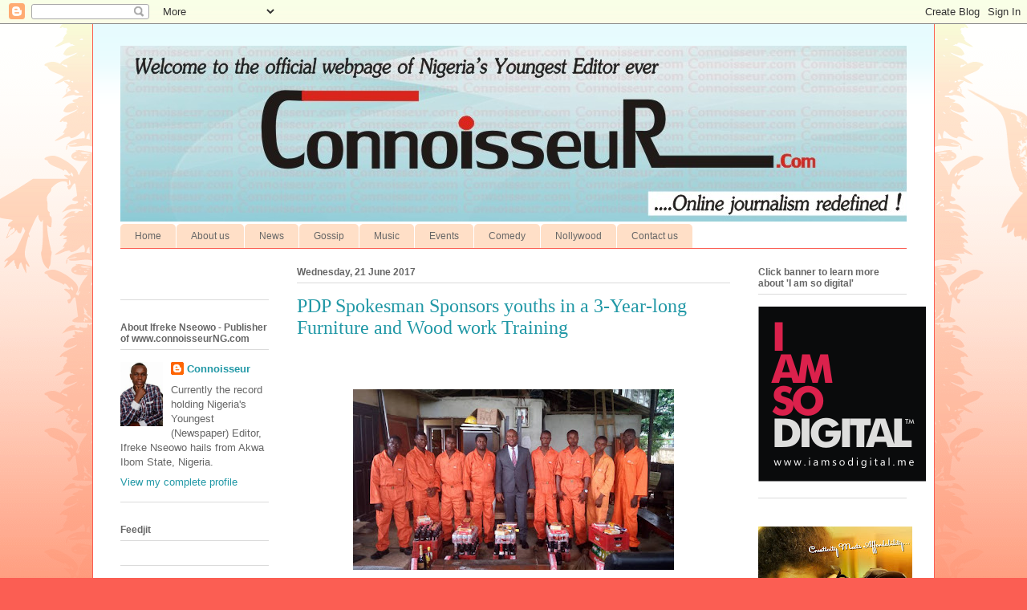

--- FILE ---
content_type: text/html; charset=UTF-8
request_url: https://connoisseurng.blogspot.com/2017/06/pdp-spokesman-sponsors-youths-in-3-year.html
body_size: 25552
content:
<!DOCTYPE html>
<html class='v2' dir='ltr' lang='en-GB'>
<head>
<link href='https://www.blogger.com/static/v1/widgets/335934321-css_bundle_v2.css' rel='stylesheet' type='text/css'/>
<meta content='width=1100' name='viewport'/>
<meta content='text/html; charset=UTF-8' http-equiv='Content-Type'/>
<meta content='blogger' name='generator'/>
<link href='https://connoisseurng.blogspot.com/favicon.ico' rel='icon' type='image/x-icon'/>
<link href='http://connoisseurng.blogspot.com/2017/06/pdp-spokesman-sponsors-youths-in-3-year.html' rel='canonical'/>
<link rel="alternate" type="application/atom+xml" title="| Connoisseur - Atom" href="https://connoisseurng.blogspot.com/feeds/posts/default" />
<link rel="alternate" type="application/rss+xml" title="| Connoisseur - RSS" href="https://connoisseurng.blogspot.com/feeds/posts/default?alt=rss" />
<link rel="service.post" type="application/atom+xml" title="| Connoisseur - Atom" href="https://www.blogger.com/feeds/1968185691720720801/posts/default" />

<link rel="alternate" type="application/atom+xml" title="| Connoisseur - Atom" href="https://connoisseurng.blogspot.com/feeds/4908715898854351380/comments/default" />
<!--Can't find substitution for tag [blog.ieCssRetrofitLinks]-->
<link href='https://blogger.googleusercontent.com/img/b/R29vZ2xl/AVvXsEi-FBhcJKLBxUD-to4L8obEtNMdfp-BSMIekbd1euIEkt4j1R4w-VWjdY9mtLD_8q9ZTd43SMZ1PZt3MBApiv-cFvOg7eK6UqaecGtvL-NDH8-pTtfFuiKaG3S-EB0dlisGn7HEIYALmq9u/s400/ini4.jpg' rel='image_src'/>
<meta content='http://connoisseurng.blogspot.com/2017/06/pdp-spokesman-sponsors-youths-in-3-year.html' property='og:url'/>
<meta content='PDP Spokesman Sponsors youths in a 3-Year-long Furniture and Wood work Training ' property='og:title'/>
<meta content='        The State Publicity Secretary of the Peoples Democratic Party; Comrade Ini Ememobong has sponsored five able and vibrant youths of h...' property='og:description'/>
<meta content='https://blogger.googleusercontent.com/img/b/R29vZ2xl/AVvXsEi-FBhcJKLBxUD-to4L8obEtNMdfp-BSMIekbd1euIEkt4j1R4w-VWjdY9mtLD_8q9ZTd43SMZ1PZt3MBApiv-cFvOg7eK6UqaecGtvL-NDH8-pTtfFuiKaG3S-EB0dlisGn7HEIYALmq9u/w1200-h630-p-k-no-nu/ini4.jpg' property='og:image'/>
<title>| Connoisseur: PDP Spokesman Sponsors youths in a 3-Year-long Furniture and Wood work Training </title>
<style id='page-skin-1' type='text/css'><!--
/*
-----------------------------------------------
Blogger Template Style
Name:     Ethereal
Designer: Jason Morrow
URL:      jasonmorrow.etsy.com
----------------------------------------------- */
/* Content
----------------------------------------------- */
body {
font: normal normal 13px Arial, Tahoma, Helvetica, FreeSans, sans-serif;
color: #666666;
background: #fb5e53 url(//www.blogblog.com/1kt/ethereal/birds-2toned-bg.png) repeat-x scroll top center;
}
html body .content-outer {
min-width: 0;
max-width: 100%;
width: 100%;
}
a:link {
text-decoration: none;
color: #2198a6;
}
a:visited {
text-decoration: none;
color: #4d469c;
}
a:hover {
text-decoration: underline;
color: #2198a6;
}
.main-inner {
padding-top: 15px;
}
.body-fauxcolumn-outer {
background: transparent none repeat-x scroll top center;
}
.content-fauxcolumns .fauxcolumn-inner {
background: #ffffff url(//www.blogblog.com/1kt/ethereal/bird-2toned-blue-fade.png) repeat-x scroll top left;
border-left: 1px solid #fb5e53;
border-right: 1px solid #fb5e53;
}
/* Flexible Background
----------------------------------------------- */
.content-fauxcolumn-outer .fauxborder-left {
width: 100%;
padding-left: 300px;
margin-left: -300px;
background-color: transparent;
background-image: url(//themes.googleusercontent.com/image?id=0BwVBOzw_-hbMNjViMzQ0ZDEtMWU1NS00ZTBkLWFjY2EtZjM5YmU4OTA2MjBm);
background-repeat: no-repeat;
background-position: left top;
}
.content-fauxcolumn-outer .fauxborder-right {
margin-right: -299px;
width: 299px;
background-color: transparent;
background-image: url(//themes.googleusercontent.com/image?id=0BwVBOzw_-hbMNjViMzQ0ZDEtMWU1NS00ZTBkLWFjY2EtZjM5YmU4OTA2MjBm);
background-repeat: no-repeat;
background-position: right top;
}
/* Columns
----------------------------------------------- */
.content-inner {
padding: 0;
}
/* Header
----------------------------------------------- */
.header-inner {
padding: 27px 0 3px;
}
.header-inner .section {
margin: 0 35px;
}
.Header h1 {
font: normal normal 60px Times, 'Times New Roman', FreeSerif, serif;
color: #ff8b8b;
}
.Header h1 a {
color: #ff8b8b;
}
.Header .description {
font-size: 115%;
color: #666666;
}
.header-inner .Header .titlewrapper,
.header-inner .Header .descriptionwrapper {
padding-left: 0;
padding-right: 0;
margin-bottom: 0;
}
/* Tabs
----------------------------------------------- */
.tabs-outer {
position: relative;
background: transparent;
}
.tabs-cap-top, .tabs-cap-bottom {
position: absolute;
width: 100%;
}
.tabs-cap-bottom {
bottom: 0;
}
.tabs-inner {
padding: 0;
}
.tabs-inner .section {
margin: 0 35px;
}
*+html body .tabs-inner .widget li {
padding: 1px;
}
.PageList {
border-bottom: 1px solid #fb5e53;
}
.tabs-inner .widget li.selected a,
.tabs-inner .widget li a:hover {
position: relative;
-moz-border-radius-topleft: 5px;
-moz-border-radius-topright: 5px;
-webkit-border-top-left-radius: 5px;
-webkit-border-top-right-radius: 5px;
-goog-ms-border-top-left-radius: 5px;
-goog-ms-border-top-right-radius: 5px;
border-top-left-radius: 5px;
border-top-right-radius: 5px;
background: #ffa183 none ;
color: #ffffff;
}
.tabs-inner .widget li a {
display: inline-block;
margin: 0;
margin-right: 1px;
padding: .65em 1.5em;
font: normal normal 12px Arial, Tahoma, Helvetica, FreeSans, sans-serif;
color: #666666;
background-color: #ffdfc7;
-moz-border-radius-topleft: 5px;
-moz-border-radius-topright: 5px;
-webkit-border-top-left-radius: 5px;
-webkit-border-top-right-radius: 5px;
-goog-ms-border-top-left-radius: 5px;
-goog-ms-border-top-right-radius: 5px;
border-top-left-radius: 5px;
border-top-right-radius: 5px;
}
/* Headings
----------------------------------------------- */
h2 {
font: normal bold 12px Arial, Tahoma, Helvetica, FreeSans, sans-serif;
color: #666666;
}
/* Widgets
----------------------------------------------- */
.main-inner .column-left-inner {
padding: 0 0 0 20px;
}
.main-inner .column-left-inner .section {
margin-right: 0;
}
.main-inner .column-right-inner {
padding: 0 20px 0 0;
}
.main-inner .column-right-inner .section {
margin-left: 0;
}
.main-inner .section {
padding: 0;
}
.main-inner .widget {
padding: 0 0 15px;
margin: 20px 0;
border-bottom: 1px solid #dbdbdb;
}
.main-inner .widget h2 {
margin: 0;
padding: .6em 0 .5em;
}
.footer-inner .widget h2 {
padding: 0 0 .4em;
}
.main-inner .widget h2 + div, .footer-inner .widget h2 + div {
padding-top: 15px;
}
.main-inner .widget .widget-content {
margin: 0;
padding: 15px 0 0;
}
.main-inner .widget ul, .main-inner .widget #ArchiveList ul.flat {
margin: -15px -15px -15px;
padding: 0;
list-style: none;
}
.main-inner .sidebar .widget h2 {
border-bottom: 1px solid #dbdbdb;
}
.main-inner .widget #ArchiveList {
margin: -15px 0 0;
}
.main-inner .widget ul li, .main-inner .widget #ArchiveList ul.flat li {
padding: .5em 15px;
text-indent: 0;
}
.main-inner .widget #ArchiveList ul li {
padding-top: .25em;
padding-bottom: .25em;
}
.main-inner .widget ul li:first-child, .main-inner .widget #ArchiveList ul.flat li:first-child {
border-top: none;
}
.main-inner .widget ul li:last-child, .main-inner .widget #ArchiveList ul.flat li:last-child {
border-bottom: none;
}
.main-inner .widget .post-body ul {
padding: 0 2.5em;
margin: .5em 0;
list-style: disc;
}
.main-inner .widget .post-body ul li {
padding: 0.25em 0;
margin-bottom: .25em;
color: #666666;
border: none;
}
.footer-inner .widget ul {
padding: 0;
list-style: none;
}
.widget .zippy {
color: #cccccc;
}
/* Posts
----------------------------------------------- */
.main.section {
margin: 0 20px;
}
body .main-inner .Blog {
padding: 0;
background-color: transparent;
border: none;
}
.main-inner .widget h2.date-header {
border-bottom: 1px solid #dbdbdb;
}
.date-outer {
position: relative;
margin: 15px 0 20px;
}
.date-outer:first-child {
margin-top: 0;
}
.date-posts {
clear: both;
}
.post-outer, .inline-ad {
border-bottom: 1px solid #dbdbdb;
padding: 30px 0;
}
.post-outer {
padding-bottom: 10px;
}
.post-outer:first-child {
padding-top: 0;
border-top: none;
}
.post-outer:last-child, .inline-ad:last-child {
border-bottom: none;
}
.post-body img {
padding: 8px;
}
h3.post-title, h4 {
font: normal normal 24px Times, Times New Roman, serif;
color: #2198a6;
}
h3.post-title a {
font: normal normal 24px Times, Times New Roman, serif;
color: #2198a6;
text-decoration: none;
}
h3.post-title a:hover {
color: #2198a6;
text-decoration: underline;
}
.post-header {
margin: 0 0 1.5em;
}
.post-body {
line-height: 1.4;
}
.post-footer {
margin: 1.5em 0 0;
}
#blog-pager {
padding: 15px;
}
.blog-feeds, .post-feeds {
margin: 1em 0;
text-align: center;
}
.post-outer .comments {
margin-top: 2em;
}
/* Comments
----------------------------------------------- */
.comments .comments-content .icon.blog-author {
background-repeat: no-repeat;
background-image: url([data-uri]);
}
.comments .comments-content .loadmore a {
background: #ffffff url(//www.blogblog.com/1kt/ethereal/bird-2toned-blue-fade.png) repeat-x scroll top left;
}
.comments .comments-content .loadmore a {
border-top: 1px solid #dbdbdb;
border-bottom: 1px solid #dbdbdb;
}
.comments .comment-thread.inline-thread {
background: #ffffff url(//www.blogblog.com/1kt/ethereal/bird-2toned-blue-fade.png) repeat-x scroll top left;
}
.comments .continue {
border-top: 2px solid #dbdbdb;
}
/* Footer
----------------------------------------------- */
.footer-inner {
padding: 30px 0;
overflow: hidden;
}
/* Mobile
----------------------------------------------- */
body.mobile  {
background-size: auto
}
.mobile .body-fauxcolumn-outer {
background: ;
}
.mobile .content-fauxcolumns .fauxcolumn-inner {
opacity: 0.75;
}
.mobile .content-fauxcolumn-outer .fauxborder-right {
margin-right: 0;
}
.mobile-link-button {
background-color: #ffa183;
}
.mobile-link-button a:link, .mobile-link-button a:visited {
color: #ffffff;
}
.mobile-index-contents {
color: #444444;
}
.mobile .body-fauxcolumn-outer {
background-size: 100% auto;
}
.mobile .mobile-date-outer {
border-bottom: transparent;
}
.mobile .PageList {
border-bottom: none;
}
.mobile .tabs-inner .section {
margin: 0;
}
.mobile .tabs-inner .PageList .widget-content {
background: #ffa183 none;
color: #ffffff;
}
.mobile .tabs-inner .PageList .widget-content .pagelist-arrow {
border-left: 1px solid #ffffff;
}
.mobile .footer-inner {
overflow: visible;
}
body.mobile .AdSense {
margin: 0 -10px;
}

--></style>
<style id='template-skin-1' type='text/css'><!--
body {
min-width: 1050px;
}
.content-outer, .content-fauxcolumn-outer, .region-inner {
min-width: 1050px;
max-width: 1050px;
_width: 1050px;
}
.main-inner .columns {
padding-left: 220px;
padding-right: 220px;
}
.main-inner .fauxcolumn-center-outer {
left: 220px;
right: 220px;
/* IE6 does not respect left and right together */
_width: expression(this.parentNode.offsetWidth -
parseInt("220px") -
parseInt("220px") + 'px');
}
.main-inner .fauxcolumn-left-outer {
width: 220px;
}
.main-inner .fauxcolumn-right-outer {
width: 220px;
}
.main-inner .column-left-outer {
width: 220px;
right: 100%;
margin-left: -220px;
}
.main-inner .column-right-outer {
width: 220px;
margin-right: -220px;
}
#layout {
min-width: 0;
}
#layout .content-outer {
min-width: 0;
width: 800px;
}
#layout .region-inner {
min-width: 0;
width: auto;
}
body#layout div.add_widget {
padding: 8px;
}
body#layout div.add_widget a {
margin-left: 32px;
}
--></style>
<link href='https://www.blogger.com/dyn-css/authorization.css?targetBlogID=1968185691720720801&amp;zx=b9b55342-e7e8-4ce4-b39e-14a271844aa9' media='none' onload='if(media!=&#39;all&#39;)media=&#39;all&#39;' rel='stylesheet'/><noscript><link href='https://www.blogger.com/dyn-css/authorization.css?targetBlogID=1968185691720720801&amp;zx=b9b55342-e7e8-4ce4-b39e-14a271844aa9' rel='stylesheet'/></noscript>
<meta name='google-adsense-platform-account' content='ca-host-pub-1556223355139109'/>
<meta name='google-adsense-platform-domain' content='blogspot.com'/>

<!-- data-ad-client=ca-pub-1399032903962691 -->

</head>
<body class='loading variant-hummingBirds2'>
<div class='navbar section' id='navbar' name='Navbar'><div class='widget Navbar' data-version='1' id='Navbar1'><script type="text/javascript">
    function setAttributeOnload(object, attribute, val) {
      if(window.addEventListener) {
        window.addEventListener('load',
          function(){ object[attribute] = val; }, false);
      } else {
        window.attachEvent('onload', function(){ object[attribute] = val; });
      }
    }
  </script>
<div id="navbar-iframe-container"></div>
<script type="text/javascript" src="https://apis.google.com/js/platform.js"></script>
<script type="text/javascript">
      gapi.load("gapi.iframes:gapi.iframes.style.bubble", function() {
        if (gapi.iframes && gapi.iframes.getContext) {
          gapi.iframes.getContext().openChild({
              url: 'https://www.blogger.com/navbar/1968185691720720801?po\x3d4908715898854351380\x26origin\x3dhttps://connoisseurng.blogspot.com',
              where: document.getElementById("navbar-iframe-container"),
              id: "navbar-iframe"
          });
        }
      });
    </script><script type="text/javascript">
(function() {
var script = document.createElement('script');
script.type = 'text/javascript';
script.src = '//pagead2.googlesyndication.com/pagead/js/google_top_exp.js';
var head = document.getElementsByTagName('head')[0];
if (head) {
head.appendChild(script);
}})();
</script>
</div></div>
<div class='body-fauxcolumns'>
<div class='fauxcolumn-outer body-fauxcolumn-outer'>
<div class='cap-top'>
<div class='cap-left'></div>
<div class='cap-right'></div>
</div>
<div class='fauxborder-left'>
<div class='fauxborder-right'></div>
<div class='fauxcolumn-inner'>
</div>
</div>
<div class='cap-bottom'>
<div class='cap-left'></div>
<div class='cap-right'></div>
</div>
</div>
</div>
<div class='content'>
<div class='content-fauxcolumns'>
<div class='fauxcolumn-outer content-fauxcolumn-outer'>
<div class='cap-top'>
<div class='cap-left'></div>
<div class='cap-right'></div>
</div>
<div class='fauxborder-left'>
<div class='fauxborder-right'></div>
<div class='fauxcolumn-inner'>
</div>
</div>
<div class='cap-bottom'>
<div class='cap-left'></div>
<div class='cap-right'></div>
</div>
</div>
</div>
<div class='content-outer'>
<div class='content-cap-top cap-top'>
<div class='cap-left'></div>
<div class='cap-right'></div>
</div>
<div class='fauxborder-left content-fauxborder-left'>
<div class='fauxborder-right content-fauxborder-right'></div>
<div class='content-inner'>
<header>
<div class='header-outer'>
<div class='header-cap-top cap-top'>
<div class='cap-left'></div>
<div class='cap-right'></div>
</div>
<div class='fauxborder-left header-fauxborder-left'>
<div class='fauxborder-right header-fauxborder-right'></div>
<div class='region-inner header-inner'>
<div class='header section' id='header' name='Header'><div class='widget Header' data-version='1' id='Header1'>
<div id='header-inner'>
<a href='https://connoisseurng.blogspot.com/' style='display: block'>
<img alt='| Connoisseur' height='219px; ' id='Header1_headerimg' src='https://blogger.googleusercontent.com/img/b/R29vZ2xl/AVvXsEhmjVVSD2z4rHbUTdlIhlmr421KITn07qHHHgK4js9oqAV-rjFt44WmbYn7YARyhfFXowqvY11FnY_qXhlMf2Nu9rO1QmmxaLLcovkTWlfSWJ2Qw4mpQguGx5HMB8Gf0D8yqXcDZ6f-d-nR/s1600/connoisseurlogo.jpg' style='display: block' width='984px; '/>
</a>
</div>
</div></div>
</div>
</div>
<div class='header-cap-bottom cap-bottom'>
<div class='cap-left'></div>
<div class='cap-right'></div>
</div>
</div>
</header>
<div class='tabs-outer'>
<div class='tabs-cap-top cap-top'>
<div class='cap-left'></div>
<div class='cap-right'></div>
</div>
<div class='fauxborder-left tabs-fauxborder-left'>
<div class='fauxborder-right tabs-fauxborder-right'></div>
<div class='region-inner tabs-inner'>
<div class='tabs section' id='crosscol' name='Cross-column'><div class='widget PageList' data-version='1' id='PageList1'>
<h2>Pages</h2>
<div class='widget-content'>
<ul>
<li>
<a href='https://connoisseurng.blogspot.com/'>Home</a>
</li>
<li>
<a href='https://connoisseurng.blogspot.com/p/news.html'>About us</a>
</li>
<li>
<a href='https://connoisseurng.blogspot.com/p/nollywood.html'>News</a>
</li>
<li>
<a href='https://connoisseurng.blogspot.com/p/gossip.html'>Gossip</a>
</li>
<li>
<a href='https://connoisseurng.blogspot.com/p/music.html'>Music</a>
</li>
<li>
<a href='https://connoisseurng.blogspot.com/p/events.html'>Events</a>
</li>
<li>
<a href='https://connoisseurng.blogspot.com/p/comedy.html'>Comedy</a>
</li>
<li>
<a href='https://connoisseurng.blogspot.com/p/nollywood_07.html'>Nollywood</a>
</li>
<li>
<a href='https://connoisseurng.blogspot.com/p/contact-us.html'>Contact us</a>
</li>
</ul>
<div class='clear'></div>
</div>
</div></div>
<div class='tabs no-items section' id='crosscol-overflow' name='Cross-Column 2'></div>
</div>
</div>
<div class='tabs-cap-bottom cap-bottom'>
<div class='cap-left'></div>
<div class='cap-right'></div>
</div>
</div>
<div class='main-outer'>
<div class='main-cap-top cap-top'>
<div class='cap-left'></div>
<div class='cap-right'></div>
</div>
<div class='fauxborder-left main-fauxborder-left'>
<div class='fauxborder-right main-fauxborder-right'></div>
<div class='region-inner main-inner'>
<div class='columns fauxcolumns'>
<div class='fauxcolumn-outer fauxcolumn-center-outer'>
<div class='cap-top'>
<div class='cap-left'></div>
<div class='cap-right'></div>
</div>
<div class='fauxborder-left'>
<div class='fauxborder-right'></div>
<div class='fauxcolumn-inner'>
</div>
</div>
<div class='cap-bottom'>
<div class='cap-left'></div>
<div class='cap-right'></div>
</div>
</div>
<div class='fauxcolumn-outer fauxcolumn-left-outer'>
<div class='cap-top'>
<div class='cap-left'></div>
<div class='cap-right'></div>
</div>
<div class='fauxborder-left'>
<div class='fauxborder-right'></div>
<div class='fauxcolumn-inner'>
</div>
</div>
<div class='cap-bottom'>
<div class='cap-left'></div>
<div class='cap-right'></div>
</div>
</div>
<div class='fauxcolumn-outer fauxcolumn-right-outer'>
<div class='cap-top'>
<div class='cap-left'></div>
<div class='cap-right'></div>
</div>
<div class='fauxborder-left'>
<div class='fauxborder-right'></div>
<div class='fauxcolumn-inner'>
</div>
</div>
<div class='cap-bottom'>
<div class='cap-left'></div>
<div class='cap-right'></div>
</div>
</div>
<!-- corrects IE6 width calculation -->
<div class='columns-inner'>
<div class='column-center-outer'>
<div class='column-center-inner'>
<div class='main section' id='main' name='Main'><div class='widget Blog' data-version='1' id='Blog1'>
<div class='blog-posts hfeed'>

          <div class="date-outer">
        
<h2 class='date-header'><span>Wednesday, 21 June 2017</span></h2>

          <div class="date-posts">
        
<div class='post-outer'>
<div class='post hentry uncustomized-post-template' itemprop='blogPost' itemscope='itemscope' itemtype='http://schema.org/BlogPosting'>
<meta content='https://blogger.googleusercontent.com/img/b/R29vZ2xl/AVvXsEi-FBhcJKLBxUD-to4L8obEtNMdfp-BSMIekbd1euIEkt4j1R4w-VWjdY9mtLD_8q9ZTd43SMZ1PZt3MBApiv-cFvOg7eK6UqaecGtvL-NDH8-pTtfFuiKaG3S-EB0dlisGn7HEIYALmq9u/s400/ini4.jpg' itemprop='image_url'/>
<meta content='1968185691720720801' itemprop='blogId'/>
<meta content='4908715898854351380' itemprop='postId'/>
<a name='4908715898854351380'></a>
<h3 class='post-title entry-title' itemprop='name'>
PDP Spokesman Sponsors youths in a 3-Year-long Furniture and Wood work Training 
</h3>
<div class='post-header'>
<div class='post-header-line-1'></div>
</div>
<div class='post-body entry-content' id='post-body-4908715898854351380' itemprop='description articleBody'>
<div dir="ltr" style="text-align: left;" trbidi="on">
<!--[if gte mso 9]><xml>
 <w:WordDocument>
  <w:View>Normal</w:View>
  <w:Zoom>0</w:Zoom>
  <w:TrackMoves/>
  <w:TrackFormatting/>
  <w:PunctuationKerning/>
  <w:ValidateAgainstSchemas/>
  <w:SaveIfXMLInvalid>false</w:SaveIfXMLInvalid>
  <w:IgnoreMixedContent>false</w:IgnoreMixedContent>
  <w:AlwaysShowPlaceholderText>false</w:AlwaysShowPlaceholderText>
  <w:DoNotPromoteQF/>
  <w:LidThemeOther>EN-US</w:LidThemeOther>
  <w:LidThemeAsian>X-NONE</w:LidThemeAsian>
  <w:LidThemeComplexScript>X-NONE</w:LidThemeComplexScript>
  <w:Compatibility>
   <w:BreakWrappedTables/>
   <w:SnapToGridInCell/>
   <w:WrapTextWithPunct/>
   <w:UseAsianBreakRules/>
   <w:DontGrowAutofit/>
   <w:SplitPgBreakAndParaMark/>
   <w:DontVertAlignCellWithSp/>
   <w:DontBreakConstrainedForcedTables/>
   <w:DontVertAlignInTxbx/>
   <w:Word11KerningPairs/>
   <w:CachedColBalance/>
  </w:Compatibility>
  <w:BrowserLevel>MicrosoftInternetExplorer4</w:BrowserLevel>
  <m:mathPr>
   <m:mathFont m:val="Cambria Math"/>
   <m:brkBin m:val="before"/>
   <m:brkBinSub m:val="--"/>
   <m:smallFrac m:val="off"/>
   <m:dispDef/>
   <m:lMargin m:val="0"/>
   <m:rMargin m:val="0"/>
   <m:defJc m:val="centerGroup"/>
   <m:wrapIndent m:val="1440"/>
   <m:intLim m:val="subSup"/>
   <m:naryLim m:val="undOvr"/>
  </m:mathPr></w:WordDocument>
</xml><![endif]--><br />
<!--[if gte mso 9]><xml>
 <w:LatentStyles DefLockedState="false" DefUnhideWhenUsed="true"
  DefSemiHidden="true" DefQFormat="false" DefPriority="99"
  LatentStyleCount="267">
  <w:LsdException Locked="false" Priority="0" SemiHidden="false"
   UnhideWhenUsed="false" QFormat="true" Name="Normal"/>
  <w:LsdException Locked="false" Priority="9" SemiHidden="false"
   UnhideWhenUsed="false" QFormat="true" Name="heading 1"/>
  <w:LsdException Locked="false" Priority="9" QFormat="true" Name="heading 2"/>
  <w:LsdException Locked="false" Priority="9" QFormat="true" Name="heading 3"/>
  <w:LsdException Locked="false" Priority="9" QFormat="true" Name="heading 4"/>
  <w:LsdException Locked="false" Priority="9" QFormat="true" Name="heading 5"/>
  <w:LsdException Locked="false" Priority="9" QFormat="true" Name="heading 6"/>
  <w:LsdException Locked="false" Priority="9" QFormat="true" Name="heading 7"/>
  <w:LsdException Locked="false" Priority="9" QFormat="true" Name="heading 8"/>
  <w:LsdException Locked="false" Priority="9" QFormat="true" Name="heading 9"/>
  <w:LsdException Locked="false" Priority="39" Name="toc 1"/>
  <w:LsdException Locked="false" Priority="39" Name="toc 2"/>
  <w:LsdException Locked="false" Priority="39" Name="toc 3"/>
  <w:LsdException Locked="false" Priority="39" Name="toc 4"/>
  <w:LsdException Locked="false" Priority="39" Name="toc 5"/>
  <w:LsdException Locked="false" Priority="39" Name="toc 6"/>
  <w:LsdException Locked="false" Priority="39" Name="toc 7"/>
  <w:LsdException Locked="false" Priority="39" Name="toc 8"/>
  <w:LsdException Locked="false" Priority="39" Name="toc 9"/>
  <w:LsdException Locked="false" Priority="35" QFormat="true" Name="caption"/>
  <w:LsdException Locked="false" Priority="10" SemiHidden="false"
   UnhideWhenUsed="false" QFormat="true" Name="Title"/>
  <w:LsdException Locked="false" Priority="1" Name="Default Paragraph Font"/>
  <w:LsdException Locked="false" Priority="11" SemiHidden="false"
   UnhideWhenUsed="false" QFormat="true" Name="Subtitle"/>
  <w:LsdException Locked="false" Priority="22" SemiHidden="false"
   UnhideWhenUsed="false" QFormat="true" Name="Strong"/>
  <w:LsdException Locked="false" Priority="20" SemiHidden="false"
   UnhideWhenUsed="false" QFormat="true" Name="Emphasis"/>
  <w:LsdException Locked="false" Priority="59" SemiHidden="false"
   UnhideWhenUsed="false" Name="Table Grid"/>
  <w:LsdException Locked="false" UnhideWhenUsed="false" Name="Placeholder Text"/>
  <w:LsdException Locked="false" Priority="1" SemiHidden="false"
   UnhideWhenUsed="false" QFormat="true" Name="No Spacing"/>
  <w:LsdException Locked="false" Priority="60" SemiHidden="false"
   UnhideWhenUsed="false" Name="Light Shading"/>
  <w:LsdException Locked="false" Priority="61" SemiHidden="false"
   UnhideWhenUsed="false" Name="Light List"/>
  <w:LsdException Locked="false" Priority="62" SemiHidden="false"
   UnhideWhenUsed="false" Name="Light Grid"/>
  <w:LsdException Locked="false" Priority="63" SemiHidden="false"
   UnhideWhenUsed="false" Name="Medium Shading 1"/>
  <w:LsdException Locked="false" Priority="64" SemiHidden="false"
   UnhideWhenUsed="false" Name="Medium Shading 2"/>
  <w:LsdException Locked="false" Priority="65" SemiHidden="false"
   UnhideWhenUsed="false" Name="Medium List 1"/>
  <w:LsdException Locked="false" Priority="66" SemiHidden="false"
   UnhideWhenUsed="false" Name="Medium List 2"/>
  <w:LsdException Locked="false" Priority="67" SemiHidden="false"
   UnhideWhenUsed="false" Name="Medium Grid 1"/>
  <w:LsdException Locked="false" Priority="68" SemiHidden="false"
   UnhideWhenUsed="false" Name="Medium Grid 2"/>
  <w:LsdException Locked="false" Priority="69" SemiHidden="false"
   UnhideWhenUsed="false" Name="Medium Grid 3"/>
  <w:LsdException Locked="false" Priority="70" SemiHidden="false"
   UnhideWhenUsed="false" Name="Dark List"/>
  <w:LsdException Locked="false" Priority="71" SemiHidden="false"
   UnhideWhenUsed="false" Name="Colorful Shading"/>
  <w:LsdException Locked="false" Priority="72" SemiHidden="false"
   UnhideWhenUsed="false" Name="Colorful List"/>
  <w:LsdException Locked="false" Priority="73" SemiHidden="false"
   UnhideWhenUsed="false" Name="Colorful Grid"/>
  <w:LsdException Locked="false" Priority="60" SemiHidden="false"
   UnhideWhenUsed="false" Name="Light Shading Accent 1"/>
  <w:LsdException Locked="false" Priority="61" SemiHidden="false"
   UnhideWhenUsed="false" Name="Light List Accent 1"/>
  <w:LsdException Locked="false" Priority="62" SemiHidden="false"
   UnhideWhenUsed="false" Name="Light Grid Accent 1"/>
  <w:LsdException Locked="false" Priority="63" SemiHidden="false"
   UnhideWhenUsed="false" Name="Medium Shading 1 Accent 1"/>
  <w:LsdException Locked="false" Priority="64" SemiHidden="false"
   UnhideWhenUsed="false" Name="Medium Shading 2 Accent 1"/>
  <w:LsdException Locked="false" Priority="65" SemiHidden="false"
   UnhideWhenUsed="false" Name="Medium List 1 Accent 1"/>
  <w:LsdException Locked="false" UnhideWhenUsed="false" Name="Revision"/>
  <w:LsdException Locked="false" Priority="34" SemiHidden="false"
   UnhideWhenUsed="false" QFormat="true" Name="List Paragraph"/>
  <w:LsdException Locked="false" Priority="29" SemiHidden="false"
   UnhideWhenUsed="false" QFormat="true" Name="Quote"/>
  <w:LsdException Locked="false" Priority="30" SemiHidden="false"
   UnhideWhenUsed="false" QFormat="true" Name="Intense Quote"/>
  <w:LsdException Locked="false" Priority="66" SemiHidden="false"
   UnhideWhenUsed="false" Name="Medium List 2 Accent 1"/>
  <w:LsdException Locked="false" Priority="67" SemiHidden="false"
   UnhideWhenUsed="false" Name="Medium Grid 1 Accent 1"/>
  <w:LsdException Locked="false" Priority="68" SemiHidden="false"
   UnhideWhenUsed="false" Name="Medium Grid 2 Accent 1"/>
  <w:LsdException Locked="false" Priority="69" SemiHidden="false"
   UnhideWhenUsed="false" Name="Medium Grid 3 Accent 1"/>
  <w:LsdException Locked="false" Priority="70" SemiHidden="false"
   UnhideWhenUsed="false" Name="Dark List Accent 1"/>
  <w:LsdException Locked="false" Priority="71" SemiHidden="false"
   UnhideWhenUsed="false" Name="Colorful Shading Accent 1"/>
  <w:LsdException Locked="false" Priority="72" SemiHidden="false"
   UnhideWhenUsed="false" Name="Colorful List Accent 1"/>
  <w:LsdException Locked="false" Priority="73" SemiHidden="false"
   UnhideWhenUsed="false" Name="Colorful Grid Accent 1"/>
  <w:LsdException Locked="false" Priority="60" SemiHidden="false"
   UnhideWhenUsed="false" Name="Light Shading Accent 2"/>
  <w:LsdException Locked="false" Priority="61" SemiHidden="false"
   UnhideWhenUsed="false" Name="Light List Accent 2"/>
  <w:LsdException Locked="false" Priority="62" SemiHidden="false"
   UnhideWhenUsed="false" Name="Light Grid Accent 2"/>
  <w:LsdException Locked="false" Priority="63" SemiHidden="false"
   UnhideWhenUsed="false" Name="Medium Shading 1 Accent 2"/>
  <w:LsdException Locked="false" Priority="64" SemiHidden="false"
   UnhideWhenUsed="false" Name="Medium Shading 2 Accent 2"/>
  <w:LsdException Locked="false" Priority="65" SemiHidden="false"
   UnhideWhenUsed="false" Name="Medium List 1 Accent 2"/>
  <w:LsdException Locked="false" Priority="66" SemiHidden="false"
   UnhideWhenUsed="false" Name="Medium List 2 Accent 2"/>
  <w:LsdException Locked="false" Priority="67" SemiHidden="false"
   UnhideWhenUsed="false" Name="Medium Grid 1 Accent 2"/>
  <w:LsdException Locked="false" Priority="68" SemiHidden="false"
   UnhideWhenUsed="false" Name="Medium Grid 2 Accent 2"/>
  <w:LsdException Locked="false" Priority="69" SemiHidden="false"
   UnhideWhenUsed="false" Name="Medium Grid 3 Accent 2"/>
  <w:LsdException Locked="false" Priority="70" SemiHidden="false"
   UnhideWhenUsed="false" Name="Dark List Accent 2"/>
  <w:LsdException Locked="false" Priority="71" SemiHidden="false"
   UnhideWhenUsed="false" Name="Colorful Shading Accent 2"/>
  <w:LsdException Locked="false" Priority="72" SemiHidden="false"
   UnhideWhenUsed="false" Name="Colorful List Accent 2"/>
  <w:LsdException Locked="false" Priority="73" SemiHidden="false"
   UnhideWhenUsed="false" Name="Colorful Grid Accent 2"/>
  <w:LsdException Locked="false" Priority="60" SemiHidden="false"
   UnhideWhenUsed="false" Name="Light Shading Accent 3"/>
  <w:LsdException Locked="false" Priority="61" SemiHidden="false"
   UnhideWhenUsed="false" Name="Light List Accent 3"/>
  <w:LsdException Locked="false" Priority="62" SemiHidden="false"
   UnhideWhenUsed="false" Name="Light Grid Accent 3"/>
  <w:LsdException Locked="false" Priority="63" SemiHidden="false"
   UnhideWhenUsed="false" Name="Medium Shading 1 Accent 3"/>
  <w:LsdException Locked="false" Priority="64" SemiHidden="false"
   UnhideWhenUsed="false" Name="Medium Shading 2 Accent 3"/>
  <w:LsdException Locked="false" Priority="65" SemiHidden="false"
   UnhideWhenUsed="false" Name="Medium List 1 Accent 3"/>
  <w:LsdException Locked="false" Priority="66" SemiHidden="false"
   UnhideWhenUsed="false" Name="Medium List 2 Accent 3"/>
  <w:LsdException Locked="false" Priority="67" SemiHidden="false"
   UnhideWhenUsed="false" Name="Medium Grid 1 Accent 3"/>
  <w:LsdException Locked="false" Priority="68" SemiHidden="false"
   UnhideWhenUsed="false" Name="Medium Grid 2 Accent 3"/>
  <w:LsdException Locked="false" Priority="69" SemiHidden="false"
   UnhideWhenUsed="false" Name="Medium Grid 3 Accent 3"/>
  <w:LsdException Locked="false" Priority="70" SemiHidden="false"
   UnhideWhenUsed="false" Name="Dark List Accent 3"/>
  <w:LsdException Locked="false" Priority="71" SemiHidden="false"
   UnhideWhenUsed="false" Name="Colorful Shading Accent 3"/>
  <w:LsdException Locked="false" Priority="72" SemiHidden="false"
   UnhideWhenUsed="false" Name="Colorful List Accent 3"/>
  <w:LsdException Locked="false" Priority="73" SemiHidden="false"
   UnhideWhenUsed="false" Name="Colorful Grid Accent 3"/>
  <w:LsdException Locked="false" Priority="60" SemiHidden="false"
   UnhideWhenUsed="false" Name="Light Shading Accent 4"/>
  <w:LsdException Locked="false" Priority="61" SemiHidden="false"
   UnhideWhenUsed="false" Name="Light List Accent 4"/>
  <w:LsdException Locked="false" Priority="62" SemiHidden="false"
   UnhideWhenUsed="false" Name="Light Grid Accent 4"/>
  <w:LsdException Locked="false" Priority="63" SemiHidden="false"
   UnhideWhenUsed="false" Name="Medium Shading 1 Accent 4"/>
  <w:LsdException Locked="false" Priority="64" SemiHidden="false"
   UnhideWhenUsed="false" Name="Medium Shading 2 Accent 4"/>
  <w:LsdException Locked="false" Priority="65" SemiHidden="false"
   UnhideWhenUsed="false" Name="Medium List 1 Accent 4"/>
  <w:LsdException Locked="false" Priority="66" SemiHidden="false"
   UnhideWhenUsed="false" Name="Medium List 2 Accent 4"/>
  <w:LsdException Locked="false" Priority="67" SemiHidden="false"
   UnhideWhenUsed="false" Name="Medium Grid 1 Accent 4"/>
  <w:LsdException Locked="false" Priority="68" SemiHidden="false"
   UnhideWhenUsed="false" Name="Medium Grid 2 Accent 4"/>
  <w:LsdException Locked="false" Priority="69" SemiHidden="false"
   UnhideWhenUsed="false" Name="Medium Grid 3 Accent 4"/>
  <w:LsdException Locked="false" Priority="70" SemiHidden="false"
   UnhideWhenUsed="false" Name="Dark List Accent 4"/>
  <w:LsdException Locked="false" Priority="71" SemiHidden="false"
   UnhideWhenUsed="false" Name="Colorful Shading Accent 4"/>
  <w:LsdException Locked="false" Priority="72" SemiHidden="false"
   UnhideWhenUsed="false" Name="Colorful List Accent 4"/>
  <w:LsdException Locked="false" Priority="73" SemiHidden="false"
   UnhideWhenUsed="false" Name="Colorful Grid Accent 4"/>
  <w:LsdException Locked="false" Priority="60" SemiHidden="false"
   UnhideWhenUsed="false" Name="Light Shading Accent 5"/>
  <w:LsdException Locked="false" Priority="61" SemiHidden="false"
   UnhideWhenUsed="false" Name="Light List Accent 5"/>
  <w:LsdException Locked="false" Priority="62" SemiHidden="false"
   UnhideWhenUsed="false" Name="Light Grid Accent 5"/>
  <w:LsdException Locked="false" Priority="63" SemiHidden="false"
   UnhideWhenUsed="false" Name="Medium Shading 1 Accent 5"/>
  <w:LsdException Locked="false" Priority="64" SemiHidden="false"
   UnhideWhenUsed="false" Name="Medium Shading 2 Accent 5"/>
  <w:LsdException Locked="false" Priority="65" SemiHidden="false"
   UnhideWhenUsed="false" Name="Medium List 1 Accent 5"/>
  <w:LsdException Locked="false" Priority="66" SemiHidden="false"
   UnhideWhenUsed="false" Name="Medium List 2 Accent 5"/>
  <w:LsdException Locked="false" Priority="67" SemiHidden="false"
   UnhideWhenUsed="false" Name="Medium Grid 1 Accent 5"/>
  <w:LsdException Locked="false" Priority="68" SemiHidden="false"
   UnhideWhenUsed="false" Name="Medium Grid 2 Accent 5"/>
  <w:LsdException Locked="false" Priority="69" SemiHidden="false"
   UnhideWhenUsed="false" Name="Medium Grid 3 Accent 5"/>
  <w:LsdException Locked="false" Priority="70" SemiHidden="false"
   UnhideWhenUsed="false" Name="Dark List Accent 5"/>
  <w:LsdException Locked="false" Priority="71" SemiHidden="false"
   UnhideWhenUsed="false" Name="Colorful Shading Accent 5"/>
  <w:LsdException Locked="false" Priority="72" SemiHidden="false"
   UnhideWhenUsed="false" Name="Colorful List Accent 5"/>
  <w:LsdException Locked="false" Priority="73" SemiHidden="false"
   UnhideWhenUsed="false" Name="Colorful Grid Accent 5"/>
  <w:LsdException Locked="false" Priority="60" SemiHidden="false"
   UnhideWhenUsed="false" Name="Light Shading Accent 6"/>
  <w:LsdException Locked="false" Priority="61" SemiHidden="false"
   UnhideWhenUsed="false" Name="Light List Accent 6"/>
  <w:LsdException Locked="false" Priority="62" SemiHidden="false"
   UnhideWhenUsed="false" Name="Light Grid Accent 6"/>
  <w:LsdException Locked="false" Priority="63" SemiHidden="false"
   UnhideWhenUsed="false" Name="Medium Shading 1 Accent 6"/>
  <w:LsdException Locked="false" Priority="64" SemiHidden="false"
   UnhideWhenUsed="false" Name="Medium Shading 2 Accent 6"/>
  <w:LsdException Locked="false" Priority="65" SemiHidden="false"
   UnhideWhenUsed="false" Name="Medium List 1 Accent 6"/>
  <w:LsdException Locked="false" Priority="66" SemiHidden="false"
   UnhideWhenUsed="false" Name="Medium List 2 Accent 6"/>
  <w:LsdException Locked="false" Priority="67" SemiHidden="false"
   UnhideWhenUsed="false" Name="Medium Grid 1 Accent 6"/>
  <w:LsdException Locked="false" Priority="68" SemiHidden="false"
   UnhideWhenUsed="false" Name="Medium Grid 2 Accent 6"/>
  <w:LsdException Locked="false" Priority="69" SemiHidden="false"
   UnhideWhenUsed="false" Name="Medium Grid 3 Accent 6"/>
  <w:LsdException Locked="false" Priority="70" SemiHidden="false"
   UnhideWhenUsed="false" Name="Dark List Accent 6"/>
  <w:LsdException Locked="false" Priority="71" SemiHidden="false"
   UnhideWhenUsed="false" Name="Colorful Shading Accent 6"/>
  <w:LsdException Locked="false" Priority="72" SemiHidden="false"
   UnhideWhenUsed="false" Name="Colorful List Accent 6"/>
  <w:LsdException Locked="false" Priority="73" SemiHidden="false"
   UnhideWhenUsed="false" Name="Colorful Grid Accent 6"/>
  <w:LsdException Locked="false" Priority="19" SemiHidden="false"
   UnhideWhenUsed="false" QFormat="true" Name="Subtle Emphasis"/>
  <w:LsdException Locked="false" Priority="21" SemiHidden="false"
   UnhideWhenUsed="false" QFormat="true" Name="Intense Emphasis"/>
  <w:LsdException Locked="false" Priority="31" SemiHidden="false"
   UnhideWhenUsed="false" QFormat="true" Name="Subtle Reference"/>
  <w:LsdException Locked="false" Priority="32" SemiHidden="false"
   UnhideWhenUsed="false" QFormat="true" Name="Intense Reference"/>
  <w:LsdException Locked="false" Priority="33" SemiHidden="false"
   UnhideWhenUsed="false" QFormat="true" Name="Book Title"/>
  <w:LsdException Locked="false" Priority="37" Name="Bibliography"/>
  <w:LsdException Locked="false" Priority="39" QFormat="true" Name="TOC Heading"/>
 </w:LatentStyles>
</xml><![endif]--><!--[if gte mso 10]>
<style>
 /* Style Definitions */
 table.MsoNormalTable
 {mso-style-name:"Table Normal";
 mso-tstyle-rowband-size:0;
 mso-tstyle-colband-size:0;
 mso-style-noshow:yes;
 mso-style-priority:99;
 mso-style-qformat:yes;
 mso-style-parent:"";
 mso-padding-alt:0in 5.4pt 0in 5.4pt;
 mso-para-margin-top:0in;
 mso-para-margin-right:0in;
 mso-para-margin-bottom:10.0pt;
 mso-para-margin-left:0in;
 line-height:115%;
 mso-pagination:widow-orphan;
 font-size:11.0pt;
 font-family:"Calibri","sans-serif";
 mso-ascii-font-family:Calibri;
 mso-ascii-theme-font:minor-latin;
 mso-fareast-font-family:"Times New Roman";
 mso-fareast-theme-font:minor-fareast;
 mso-hansi-font-family:Calibri;
 mso-hansi-theme-font:minor-latin;
 mso-bidi-font-family:"Times New Roman";
 mso-bidi-theme-font:minor-bidi;}
</style>
<![endif]-->

<br />
<div class="separator" style="clear: both; text-align: center;">
<a href="https://blogger.googleusercontent.com/img/b/R29vZ2xl/AVvXsEi-FBhcJKLBxUD-to4L8obEtNMdfp-BSMIekbd1euIEkt4j1R4w-VWjdY9mtLD_8q9ZTd43SMZ1PZt3MBApiv-cFvOg7eK6UqaecGtvL-NDH8-pTtfFuiKaG3S-EB0dlisGn7HEIYALmq9u/s1600/ini4.jpg" imageanchor="1" style="margin-left: 1em; margin-right: 1em;"><img border="0" data-original-height="540" data-original-width="960" height="225" src="https://blogger.googleusercontent.com/img/b/R29vZ2xl/AVvXsEi-FBhcJKLBxUD-to4L8obEtNMdfp-BSMIekbd1euIEkt4j1R4w-VWjdY9mtLD_8q9ZTd43SMZ1PZt3MBApiv-cFvOg7eK6UqaecGtvL-NDH8-pTtfFuiKaG3S-EB0dlisGn7HEIYALmq9u/s400/ini4.jpg" width="400" /></a></div>
<div style="margin-bottom: .0001pt; margin: 0in;">
The State Publicity Secretary of
the Peoples Democratic Party; Comrade Ini Ememobong has sponsored five able and
vibrant youths of his Community; Use Ndon in Ibiono Ibom L.G.A on Furniture
Making at Ephra-Wood Company, Uyo.</div>
<div class="separator" style="clear: both; text-align: center;">
</div>
<div style="margin-bottom: .0001pt; margin: 0in;">
Recall that Mr Ememobong made a
promise during the Commissioning Ceremony of the Ultramodern Town Hall in Use
Ndon early this year that, he has instructed that five interested persons be
selected to be trained on Furniture Making and woodworks in order to give them
a secure economic foundation for the future.</div>
<a name="more"></a><br />
<div style="margin-bottom: .0001pt; margin: 0in;">
On Monday the carefully selected
youths were inducted into the training billed to last for three years. At the
Orientation programme held at the company's workshop, behind AKBC, Ntak Inyang,
Comrade Ememobong congratulated the selected youths for being the torch bearers
of their community.</div>
<div style="margin-bottom: .0001pt; margin: 0in;">
He charged them to make the most of
the experience,conscious that the skills to be acquired by them was very
relevant to every economy and therefore capable of making them millionaires. He
also advised them to hold onto God during the training period because there is no
enduring attainment that can be achieved without God.</div>
<div style="margin-bottom: .0001pt; margin: 0in;">
<img border="0" data-original-height="540" data-original-width="960" height="225" src="https://blogger.googleusercontent.com/img/b/R29vZ2xl/AVvXsEhPTbrsU5nhbU7em_H9bkfegyseeOhUB63xDJyOkW4B0IJzFy38rhnUkJLWeE1ro-8KA3APwwW28LTiUkWoiYLlgn-1wRlPErzKMTB1hBYwSrrDGgV_EdMKTwPZzRsT10EhbhSPd3kpPcUB/s400/ini5.jpg" width="400" />Furthermore, the PDP Spokesman
described them as the Future of Use Ndon because the opportunity offered them
must affect their community positively.</div>
<div style="margin-bottom: .0001pt; margin: 0in;">
Finally, he admonished them not to
forget where they came from but remain good ambassadors of Use Ndon Community.
He likewise charged them to be respectful, obedient,focus, hardworking and
attentive during this period of training . He promised to be visiting them
regularly in order to monitor their progress at training and welfare.</div>
<div style="margin-bottom: .0001pt; margin: 0in;">
In a separate remarks, the CEO of
the Company; Mr Ephraim James Akpan thanked God Almighty for touching the lives
of the inductees through Comrade Ini Ememobong and commended the Sponsor for
such a kind gesture and show of humanitarian services. He also admonished the
inductees to remain abiding to the rules and regulations of the company while
they focus and pay utmost attention to their tutors during this period of
training.</div>
<div style="margin-bottom: .0001pt; margin: 0in;">
In a response, Mr Edikan Johnson
who spoke on behalf of the Trainees expressed their sincere gratitude to God
Almighty for finding them fit to be lifted up and the Sponsor for giving them
this golden opportunity to acquire skill that will help them make earns meet in
the nearest future. He also thanked the CEO of the Company for accepting to
train them while promising to heed to the words of admonishment given to them
and do the needful while undergoing the training.</div>
<div style="margin-bottom: .0001pt; margin: 0in;">
The event had in a attendance a
number of Family members, friends and well-wishers of the Trainees who
witnessed the induction ceremony. Others were Mr Bassey Essang, Mr Ukeme Utuk,
Mr Ita Edet Bassey, Comrade Martins Inyangetoh etc</div>
</div>
<div style='clear: both;'></div>
</div>
<div class='post-footer'>
<div class='post-footer-line post-footer-line-1'>
<span class='post-author vcard'>
Posted by
<span class='fn' itemprop='author' itemscope='itemscope' itemtype='http://schema.org/Person'>
<meta content='https://www.blogger.com/profile/10372179016978087672' itemprop='url'/>
<a class='g-profile' href='https://www.blogger.com/profile/10372179016978087672' rel='author' title='author profile'>
<span itemprop='name'>Connoisseur</span>
</a>
</span>
</span>
<span class='post-timestamp'>
at
<meta content='http://connoisseurng.blogspot.com/2017/06/pdp-spokesman-sponsors-youths-in-3-year.html' itemprop='url'/>
<a class='timestamp-link' href='https://connoisseurng.blogspot.com/2017/06/pdp-spokesman-sponsors-youths-in-3-year.html' rel='bookmark' title='permanent link'><abbr class='published' itemprop='datePublished' title='2017-06-21T03:33:00-07:00'>03:33</abbr></a>
</span>
<span class='post-comment-link'>
</span>
<span class='post-icons'>
<span class='item-control blog-admin pid-698071623'>
<a href='https://www.blogger.com/post-edit.g?blogID=1968185691720720801&postID=4908715898854351380&from=pencil' title='Edit Post'>
<img alt='' class='icon-action' height='18' src='https://resources.blogblog.com/img/icon18_edit_allbkg.gif' width='18'/>
</a>
</span>
</span>
<div class='post-share-buttons goog-inline-block'>
<a class='goog-inline-block share-button sb-email' href='https://www.blogger.com/share-post.g?blogID=1968185691720720801&postID=4908715898854351380&target=email' target='_blank' title='Email This'><span class='share-button-link-text'>Email This</span></a><a class='goog-inline-block share-button sb-blog' href='https://www.blogger.com/share-post.g?blogID=1968185691720720801&postID=4908715898854351380&target=blog' onclick='window.open(this.href, "_blank", "height=270,width=475"); return false;' target='_blank' title='BlogThis!'><span class='share-button-link-text'>BlogThis!</span></a><a class='goog-inline-block share-button sb-twitter' href='https://www.blogger.com/share-post.g?blogID=1968185691720720801&postID=4908715898854351380&target=twitter' target='_blank' title='Share to X'><span class='share-button-link-text'>Share to X</span></a><a class='goog-inline-block share-button sb-facebook' href='https://www.blogger.com/share-post.g?blogID=1968185691720720801&postID=4908715898854351380&target=facebook' onclick='window.open(this.href, "_blank", "height=430,width=640"); return false;' target='_blank' title='Share to Facebook'><span class='share-button-link-text'>Share to Facebook</span></a><a class='goog-inline-block share-button sb-pinterest' href='https://www.blogger.com/share-post.g?blogID=1968185691720720801&postID=4908715898854351380&target=pinterest' target='_blank' title='Share to Pinterest'><span class='share-button-link-text'>Share to Pinterest</span></a>
</div>
</div>
<div class='post-footer-line post-footer-line-2'>
<span class='post-labels'>
</span>
</div>
<div class='post-footer-line post-footer-line-3'>
<span class='post-location'>
</span>
</div>
</div>
</div>
<div class='comments' id='comments'>
<a name='comments'></a>
<h4>No comments:</h4>
<div id='Blog1_comments-block-wrapper'>
<dl class='avatar-comment-indent' id='comments-block'>
</dl>
</div>
<p class='comment-footer'>
<div class='comment-form'>
<a name='comment-form'></a>
<h4 id='comment-post-message'>Post a Comment</h4>
<p>
</p>
<a href='https://www.blogger.com/comment/frame/1968185691720720801?po=4908715898854351380&hl=en-GB&saa=85391&origin=https://connoisseurng.blogspot.com' id='comment-editor-src'></a>
<iframe allowtransparency='true' class='blogger-iframe-colorize blogger-comment-from-post' frameborder='0' height='410px' id='comment-editor' name='comment-editor' src='' width='100%'></iframe>
<script src='https://www.blogger.com/static/v1/jsbin/2830521187-comment_from_post_iframe.js' type='text/javascript'></script>
<script type='text/javascript'>
      BLOG_CMT_createIframe('https://www.blogger.com/rpc_relay.html');
    </script>
</div>
</p>
</div>
</div>

        </div></div>
      
</div>
<div class='blog-pager' id='blog-pager'>
<span id='blog-pager-newer-link'>
<a class='blog-pager-newer-link' href='https://connoisseurng.blogspot.com/2017/06/saraki-im-disappointed-in-you-agf.html' id='Blog1_blog-pager-newer-link' title='Newer Post'>Newer Post</a>
</span>
<span id='blog-pager-older-link'>
<a class='blog-pager-older-link' href='https://connoisseurng.blogspot.com/2017/06/nff-moves-eagles-cameroon-world-cup.html' id='Blog1_blog-pager-older-link' title='Older Post'>Older Post</a>
</span>
<a class='home-link' href='https://connoisseurng.blogspot.com/'>Home</a>
</div>
<div class='clear'></div>
<div class='post-feeds'>
<div class='feed-links'>
Subscribe to:
<a class='feed-link' href='https://connoisseurng.blogspot.com/feeds/4908715898854351380/comments/default' target='_blank' type='application/atom+xml'>Post Comments (Atom)</a>
</div>
</div>
</div></div>
</div>
</div>
<div class='column-left-outer'>
<div class='column-left-inner'>
<aside>
<div class='sidebar section' id='sidebar-left-1'><div class='widget HTML' data-version='1' id='HTML2'>
<div class='widget-content'>
<a href="http://www.konga.com/daily-deals?k_id=aniekanekah&k_bid=285f3683" target="_top"><img src="https://lh3.googleusercontent.com/blogger_img_proxy/AEn0k_uNNnXhiY4pkIbQfkWuduDop54ZZkjVrOa7B6poAs0xzupvtQJQ8Sndkipmg6sUF9HGwKNsI02C93FBKLgWNZW-D3tvjvu8kX_3drq1XcPOSEKdR3IwkZHe352hdXJ_p2q_oetNeYMMDQlJfQ=s0-d" alt="" title="" width="200" height="600"></a><img style="border:0" src="https://lh3.googleusercontent.com/blogger_img_proxy/AEn0k_vNtkm1FS_7PZfmPBKsxqyWnBkM6APrI8E-rG8LYz3m_K7ckxxfL3wu6MU1JaF2URKM_YXDxGANGN5qyMw1zWBtMAfjpRiFiFyEbGDbS5-VpwARPUEdPTcz-v0gShQO4UsphNPX12dzE55tzRbSLoo76SvA=s0-d" width="1" height="1" alt="">
</div>
<div class='clear'></div>
</div><div class='widget Profile' data-version='1' id='Profile1'>
<h2>About Ifreke Nseowo - Publisher of www.connoisseurNG.com</h2>
<div class='widget-content'>
<a href='https://www.blogger.com/profile/10372179016978087672'><img alt='My photo' class='profile-img' height='80' src='//blogger.googleusercontent.com/img/b/R29vZ2xl/AVvXsEj9ETiPX0KWFk4E00mFdZ1h0g_z9t1Nx5oiiRPflc2YewIoQvNR-pI9AKDA0wIduzNJzctefITJW9Iws2wuMDhcw4kweoVALyxpwLOfknG3kIbM4izFKBIYAK1pt5vrs_Q/s1600/*' width='53'/></a>
<dl class='profile-datablock'>
<dt class='profile-data'>
<a class='profile-name-link g-profile' href='https://www.blogger.com/profile/10372179016978087672' rel='author' style='background-image: url(//www.blogger.com/img/logo-16.png);'>
Connoisseur
</a>
</dt>
<dd class='profile-textblock'>Currently the record holding Nigeria's Youngest (Newspaper) Editor, Ifreke Nseowo hails from Akwa Ibom State, Nigeria. </dd>
</dl>
<a class='profile-link' href='https://www.blogger.com/profile/10372179016978087672' rel='author'>View my complete profile</a>
<div class='clear'></div>
</div>
</div><div class='widget HTML' data-version='1' id='HTML1'>
<h2 class='title'>Feedjit</h2>
<div class='widget-content'>
<script type="text/javascript" src="//feedjit.com/serve/?vv=955&amp;tft=3&amp;dd=0&amp;wid=8d79be4f7e743037&amp;pid=0&amp;proid=0&amp;bc=FFFFFF&amp;tc=000000&amp;brd1=012B6B&amp;lnk=135D9E&amp;hc=FFFFFF&amp;hfc=2853A8&amp;btn=C99700&amp;ww=200&amp;wne=10&amp;wh=Live+Traffic+Feed&amp;hl=0&amp;hlnks=0&amp;hfce=0&amp;srefs=1&amp;hbars=0"></script><noscript><a href="http://feedjit.com/">Feedjit Live Blog Stats</a></noscript>
</div>
<div class='clear'></div>
</div><div class='widget Text' data-version='1' id='Text1'>
<h2 class='title'>WARNIING</h2>
<div class='widget-content'>
Please do not try to pronounce CONNOISSEUR if you have not done it before to avoid hurting your tongue. You are advised to consult your dictionary for the appropriate pronunciation of the word.<br/>You are welcome to the official webpage of Nigeria's Youngest Editor Ever -<span style="font-weight: bold;"> Ifreke Nseowo</span>.<br/><quickprintreadystate style="display: none;"></quickprintreadystate><quickprintreadystate style="display: none;"></quickprintreadystate>
</div>
<div class='clear'></div>
</div><div class='widget Image' data-version='1' id='Image9'>
<div class='widget-content'>
<a href='http://amaecomglobal.net/'>
<img alt='' height='108' id='Image9_img' src='https://blogger.googleusercontent.com/img/b/R29vZ2xl/AVvXsEhNFpi7kdRoQmHlvf-FYVN1c0GP7o1upryquj4VooN_0gZCsTO9gfSR_YEwZRvWFLexC_9-xcDMMosXpblAobAe05X8yO_53YhZ4xt5KoUf959vAEQlufxqflWNy3q65p1SRAbP8FKsLHqM/s1600/Amaecom.jpg' width='161'/>
</a>
<br/>
</div>
<div class='clear'></div>
</div><div class='widget Stats' data-version='1' id='Stats1'>
<h2>Total Pageviews</h2>
<div class='widget-content'>
<div id='Stats1_content' style='display: none;'>
<script src='https://www.gstatic.com/charts/loader.js' type='text/javascript'></script>
<span id='Stats1_sparklinespan' style='display:inline-block; width:75px; height:30px'></span>
<span class='counter-wrapper text-counter-wrapper' id='Stats1_totalCount'>
</span>
<div class='clear'></div>
</div>
</div>
</div><div class='widget HTML' data-version='1' id='HTML3'>
<div class='widget-content'>
<a href="http://www.konga.com/men-s-wear?k_id=aniekanekah&k_bid=21b06a15" target="_top"><img src="https://lh3.googleusercontent.com/blogger_img_proxy/AEn0k_tivz4_57ZP_N_8xrVyZ25kWZ8II5up9iS_i62V72OA2VDXBegV-sxBoO33RZgMFkc3PaLOGsE9J4I5I7HC5KNQz3DFl-FHwlMhPaCWNoYA8wnaCssl4qf-QYY4hM-UNO71tSW1aJkUFroLwg=s0-d" alt="" title="" width="200" height="700"></a><img style="border:0" src="https://lh3.googleusercontent.com/blogger_img_proxy/AEn0k_v-urp7tXy570Rlp5akF0auUVfZynYWJGgbf_EyxCO9UJU51tNaYE1Cl8dhtbFvbDntLyHCY4FEyPV1-Bxli_vgiAGLNHhWAivWke_Rre1xJzyEeOoMbrnxEX8mM3gUD1y7sRuQH06mMSUIhoabl_tx9VZJMw=s0-d" width="1" height="1" alt="">
</div>
<div class='clear'></div>
</div></div>
</aside>
</div>
</div>
<div class='column-right-outer'>
<div class='column-right-inner'>
<aside>
<div class='sidebar section' id='sidebar-right-1'><div class='widget Image' data-version='1' id='Image12'>
<h2>Click banner to learn more about 'I am so digital'</h2>
<div class='widget-content'>
<a href='http://iamsodigital.me/'>
<img alt='Click banner to learn more about &#39;I am so digital&#39;' height='218' id='Image12_img' src='https://blogger.googleusercontent.com/img/b/R29vZ2xl/AVvXsEgM4Lxs0PrRKHlKor5bAgpE30H7TJb1cIgFowd9-QIOwJ-nxUJlFB4XoeVWa8sdS3VsPlIvKDhhAGftlm67mBmNczqSnOvPdLGdX1p-1kTKsPDl60D2DMk5aSzMnh4czEFd0z3JosVtg7Cz/s300/iamsodigital.png' width='209'/>
</a>
<br/>
</div>
<div class='clear'></div>
</div><div class='widget Image' data-version='1' id='Image14'>
<div class='widget-content'>
<img alt='' height='300' id='Image14_img' src='https://blogger.googleusercontent.com/img/b/R29vZ2xl/AVvXsEh04DI13M_jbRCu8ZgqAcHcGzLIDpgZAfa1pzufyHJInBHQkiIubNGH4qmr2HpqqP_RWBJB9zsqbShccC3w3ApBQk7GDHSmD1nEtYFHCQFpD5VJZBHDFn5ro-op6XVev0V0LWWdIUm-wo4o/s300/EEEEE.jpg' width='192'/>
<br/>
</div>
<div class='clear'></div>
</div><div class='widget Translate' data-version='1' id='Translate1'>
<h2 class='title'>Translate</h2>
<div id='google_translate_element'></div>
<script>
    function googleTranslateElementInit() {
      new google.translate.TranslateElement({
        pageLanguage: 'en',
        autoDisplay: 'true',
        layout: google.translate.TranslateElement.InlineLayout.VERTICAL
      }, 'google_translate_element');
    }
  </script>
<script src='//translate.google.com/translate_a/element.js?cb=googleTranslateElementInit'></script>
<div class='clear'></div>
</div><div class='widget Image' data-version='1' id='Image4'>
<h2>"The Most Decorated" governor has endorsed E101Magazine</h2>
<div class='widget-content'>
<a href='http://www.nollywoodgossip.net/2011/12/28/e101magazine-honors-the-governor-of-akwa-ibom-state-his-excellency-chief-dr-godswill-akpabio/http://www.nollywoodgossip.net/2011/12/28/e101magazine-honors-the-governor-of-akwa-ibom-state-his-excellency-chief-dr-godswill-akpabio/'>
<img alt='"The Most Decorated" governor has endorsed E101Magazine' height='555' id='Image4_img' src='https://blogger.googleusercontent.com/img/b/R29vZ2xl/AVvXsEgcw0ZamasU9srHoB3OFQjD6gHc1a5Gnx2nLcAfeco6x-OPriKVxLfkjAv-nGqri3YWgEBGu4J07PmHq25SrP-5pSKBUvdcA5VCUCGPyC_Enh8ZSuGEkUVMHkGDqZ5BPJHQEWcSWIgai1Py/s1600/governor+akpabio+3.jpg' width='204'/>
</a>
<br/>
<span class='caption'>The Revolution in Print !</span>
</div>
<div class='clear'></div>
</div><div class='widget Image' data-version='1' id='Image11'>
<div class='widget-content'>
<img alt='' height='203' id='Image11_img' src='https://blogger.googleusercontent.com/img/b/R29vZ2xl/AVvXsEin05aVCPSKPM3z5y1Imnu0nbrItxUV5DQdk_GS0eN0x-OTmZnJTnlQb-TqaBKyKM9fV6YeT1LdqqPy6aUbejay1o2ofXGHbwcPqw3G1iGLGjb70TyeOr2W3IqrO6d5rpRuCw5Q_IhKPFhS/s240/sombodi.jpg' width='240'/>
<br/>
</div>
<div class='clear'></div>
</div><div class='widget Subscribe' data-version='1' id='Subscribe1'>
<div style='white-space:nowrap'>
<h2 class='title'>Subscribe To</h2>
<div class='widget-content'>
<div class='subscribe-wrapper subscribe-type-POST'>
<div class='subscribe expanded subscribe-type-POST' id='SW_READER_LIST_Subscribe1POST' style='display:none;'>
<div class='top'>
<span class='inner' onclick='return(_SW_toggleReaderList(event, "Subscribe1POST"));'>
<img class='subscribe-dropdown-arrow' src='https://resources.blogblog.com/img/widgets/arrow_dropdown.gif'/>
<img align='absmiddle' alt='' border='0' class='feed-icon' src='https://resources.blogblog.com/img/icon_feed12.png'/>
Posts
</span>
<div class='feed-reader-links'>
<a class='feed-reader-link' href='https://www.netvibes.com/subscribe.php?url=https%3A%2F%2Fconnoisseurng.blogspot.com%2Ffeeds%2Fposts%2Fdefault' target='_blank'>
<img src='https://resources.blogblog.com/img/widgets/subscribe-netvibes.png'/>
</a>
<a class='feed-reader-link' href='https://add.my.yahoo.com/content?url=https%3A%2F%2Fconnoisseurng.blogspot.com%2Ffeeds%2Fposts%2Fdefault' target='_blank'>
<img src='https://resources.blogblog.com/img/widgets/subscribe-yahoo.png'/>
</a>
<a class='feed-reader-link' href='https://connoisseurng.blogspot.com/feeds/posts/default' target='_blank'>
<img align='absmiddle' class='feed-icon' src='https://resources.blogblog.com/img/icon_feed12.png'/>
                  Atom
                </a>
</div>
</div>
<div class='bottom'></div>
</div>
<div class='subscribe' id='SW_READER_LIST_CLOSED_Subscribe1POST' onclick='return(_SW_toggleReaderList(event, "Subscribe1POST"));'>
<div class='top'>
<span class='inner'>
<img class='subscribe-dropdown-arrow' src='https://resources.blogblog.com/img/widgets/arrow_dropdown.gif'/>
<span onclick='return(_SW_toggleReaderList(event, "Subscribe1POST"));'>
<img align='absmiddle' alt='' border='0' class='feed-icon' src='https://resources.blogblog.com/img/icon_feed12.png'/>
Posts
</span>
</span>
</div>
<div class='bottom'></div>
</div>
</div>
<div class='subscribe-wrapper subscribe-type-PER_POST'>
<div class='subscribe expanded subscribe-type-PER_POST' id='SW_READER_LIST_Subscribe1PER_POST' style='display:none;'>
<div class='top'>
<span class='inner' onclick='return(_SW_toggleReaderList(event, "Subscribe1PER_POST"));'>
<img class='subscribe-dropdown-arrow' src='https://resources.blogblog.com/img/widgets/arrow_dropdown.gif'/>
<img align='absmiddle' alt='' border='0' class='feed-icon' src='https://resources.blogblog.com/img/icon_feed12.png'/>
Comments
</span>
<div class='feed-reader-links'>
<a class='feed-reader-link' href='https://www.netvibes.com/subscribe.php?url=https%3A%2F%2Fconnoisseurng.blogspot.com%2Ffeeds%2F4908715898854351380%2Fcomments%2Fdefault' target='_blank'>
<img src='https://resources.blogblog.com/img/widgets/subscribe-netvibes.png'/>
</a>
<a class='feed-reader-link' href='https://add.my.yahoo.com/content?url=https%3A%2F%2Fconnoisseurng.blogspot.com%2Ffeeds%2F4908715898854351380%2Fcomments%2Fdefault' target='_blank'>
<img src='https://resources.blogblog.com/img/widgets/subscribe-yahoo.png'/>
</a>
<a class='feed-reader-link' href='https://connoisseurng.blogspot.com/feeds/4908715898854351380/comments/default' target='_blank'>
<img align='absmiddle' class='feed-icon' src='https://resources.blogblog.com/img/icon_feed12.png'/>
                  Atom
                </a>
</div>
</div>
<div class='bottom'></div>
</div>
<div class='subscribe' id='SW_READER_LIST_CLOSED_Subscribe1PER_POST' onclick='return(_SW_toggleReaderList(event, "Subscribe1PER_POST"));'>
<div class='top'>
<span class='inner'>
<img class='subscribe-dropdown-arrow' src='https://resources.blogblog.com/img/widgets/arrow_dropdown.gif'/>
<span onclick='return(_SW_toggleReaderList(event, "Subscribe1PER_POST"));'>
<img align='absmiddle' alt='' border='0' class='feed-icon' src='https://resources.blogblog.com/img/icon_feed12.png'/>
Comments
</span>
</span>
</div>
<div class='bottom'></div>
</div>
</div>
<div style='clear:both'></div>
</div>
</div>
<div class='clear'></div>
</div><div class='widget BlogSearch' data-version='1' id='BlogSearch1'>
<h2 class='title'>Search This Blog</h2>
<div class='widget-content'>
<div id='BlogSearch1_form'>
<form action='https://connoisseurng.blogspot.com/search' class='gsc-search-box' target='_top'>
<table cellpadding='0' cellspacing='0' class='gsc-search-box'>
<tbody>
<tr>
<td class='gsc-input'>
<input autocomplete='off' class='gsc-input' name='q' size='10' title='search' type='text' value=''/>
</td>
<td class='gsc-search-button'>
<input class='gsc-search-button' title='search' type='submit' value='Search'/>
</td>
</tr>
</tbody>
</table>
</form>
</div>
</div>
<div class='clear'></div>
</div><div class='widget Image' data-version='1' id='Image5'>
<div class='widget-content'>
<a href='http://www.etighichat.com'>
<img alt='' height='240' id='Image5_img' src='https://blogger.googleusercontent.com/img/b/R29vZ2xl/AVvXsEiClYfSYXs4L18UyTXgrn0Fq65HmXRGHk3J3m65eqck-XuihQea2TyawFh0LY5nuBrE64_HvHi_IhMqcHYHWxaqa6gzrpEDCC4Mtz34ipkq414OQUwVwVAAD6Km7JT7b5jOy6KOKwJk8Tui/s240/Etighi+chat.jpg' width='184'/>
</a>
<br/>
<span class='caption'>Click HERE to join Africa's largest SNS</span>
</div>
<div class='clear'></div>
</div><div class='widget Image' data-version='1' id='Image1'>
<div class='widget-content'>
<img alt='' height='240' id='Image1_img' src='https://blogger.googleusercontent.com/img/b/R29vZ2xl/AVvXsEgnF0P-7iCIdhSOP14avLDrd62Que0UTTPbc6BctOORlvqnyqKUMTXQxH7N5F4N7DiFKowqNMDitU62d1r4nS3vrcBvOV2H7mmyRCBX0xsGPA8uAKItNaD5GZljJxGokJ3S_iFfeMXaRLtE/s240/e101+awards+ad.jpg' width='123'/>
<br/>
</div>
<div class='clear'></div>
</div><div class='widget BlogList' data-version='1' id='BlogList1'>
<h2 class='title'>My Blog List</h2>
<div class='widget-content'>
<div class='blog-list-container' id='BlogList1_container'>
<ul id='BlogList1_blogs'>
<li style='display: block;'>
<div class='blog-icon'>
<img data-lateloadsrc='https://lh3.googleusercontent.com/blogger_img_proxy/AEn0k_tjtPYSjWfz3AXMqJxHdmOFCsg6lTYLDQOn2CjnqRal14ESl4Khbfa5eHcBTi0asabgRuChNKXRCFOQEQs2Hmg1yrQ=s16-w16-h16' height='16' width='16'/>
</div>
<div class='blog-content'>
<div class='blog-title'>
<a href='https://360nobs.com' target='_blank'>
360Nobs.com</a>
</div>
<div class='item-content'>
<span class='item-title'>
<a href='https://360nobs.com/2020/10/lazzy-zuka-features-fountain/' target='_blank'>
Lazzy Zuka Features Fountain
</a>
</span>

                      -
                    
<span class='item-snippet'>
LARRY ZUKA features FOUNTAIN !! As he promised months back to hit us with a 
new single following the success of &#8220;Bulum Na ba&#8221;,Zuka has delivered on his 
pro...
</span>
<div class='item-time'>
5 years ago
</div>
</div>
</div>
<div style='clear: both;'></div>
</li>
<li style='display: block;'>
<div class='blog-icon'>
<img data-lateloadsrc='https://lh3.googleusercontent.com/blogger_img_proxy/AEn0k_vj01vAT2Xjg2ySMLjy1XrshYlPxeadpb-72wq7D0mt8WVZE8HexQIdD66AfgLvLgzmXcqBIGF-dEK1qa3180SoWPvGc3V7BRgp=s16-w16-h16' height='16' width='16'/>
</div>
<div class='blog-content'>
<div class='blog-title'>
<a href='https://www.bellanaija.com' target='_blank'>
Bella Naija</a>
</div>
<div class='item-content'>
<span class='item-title'>
<a href='https://www.bellanaija.com/2026/01/atinuda6-0-mauritius-retreat/' target='_blank'>
Atinuda Evolves Into A Global Leadership Retreat: Mauritius Is the Chosen 
Destination For 2026
</a>
</span>

                      -
                    
<span class='item-snippet'>


For over a decade, ATINUDA has quietly shaped conversations at the 
intersection of leadership, creativity and enterprise across Africa. Now, 
in its sixth...
</span>
<div class='item-time'>
55 minutes ago
</div>
</div>
</div>
<div style='clear: both;'></div>
</li>
<li style='display: block;'>
<div class='blog-icon'>
<img data-lateloadsrc='https://lh3.googleusercontent.com/blogger_img_proxy/AEn0k_vUCWBIWnHjwbc-a5yuzJVN0mXpLiESy53n3TY1u3ggP41yuA8cHoWUR6Du0YhC28d0GTSna_0O0R96xtryxBFdRrqHKSO3YGoPNqzY14c14A=s16-w16-h16' height='16' width='16'/>
</div>
<div class='blog-content'>
<div class='blog-title'>
<a href='http://hypestationng.blogspot.com/' target='_blank'>
Hypestation</a>
</div>
<div class='item-content'>
<span class='item-title'>
<a href='http://hypestationng.blogspot.com/2015/01/kardynal-kommunikationz-turns-uyo-into.html' target='_blank'>
Kardynal Kommunikationz Turns Uyo into a Fashion Hub with &#8220;Uyo Fashion 
Forward&#8221; Week
</a>
</span>

                      -
                    
<span class='item-snippet'>


As January rumbles to an end and the harmattan breeze signals a westward 
twirl, one thing remains constant &#8211; Kardynal Kommunikationz is taking a 
giant le...
</span>
<div class='item-time'>
11 years ago
</div>
</div>
</div>
<div style='clear: both;'></div>
</li>
<li style='display: block;'>
<div class='blog-icon'>
<img data-lateloadsrc='https://lh3.googleusercontent.com/blogger_img_proxy/AEn0k_v8qt7Uc_Sq97mgIEkSxtN6NT-jJBHJSrAcQgcx2L2ycRHDYEqC_06Q7QRFOME_5nwUv9Xt8Q4829EmkLKzCfxeoQ=s16-w16-h16' height='16' width='16'/>
</div>
<div class='blog-content'>
<div class='blog-title'>
<a href='https://jaguda.com' target='_blank'>
Jaguda.com</a>
</div>
<div class='item-content'>
<span class='item-title'>
<a href='https://jaguda.com/music-news/blaqbonez-shares-his-thoughts-about-smoking-weed-in-the-entertainment-industry/' target='_blank'>
Blaqbonez Shares His Thoughts About Smoking Weed In The Entertainment 
Industry
</a>
</span>

                      -
                    
<span class='item-snippet'>
Popular Nigerian Rapper Emeka Akumefule also known as Blaqbonez has shared 
his opinions on marijuana use in the modern entertainment world. The rapper 
whos...
</span>
<div class='item-time'>
3 years ago
</div>
</div>
</div>
<div style='clear: both;'></div>
</li>
<li style='display: block;'>
<div class='blog-icon'>
<img data-lateloadsrc='https://lh3.googleusercontent.com/blogger_img_proxy/AEn0k_s6k8pJDdizDrgGi_QedmtNJDPnJPpOM-ArbEg5VFUjGImCGqp6dyzWUjKBqj_osdAiwQspoRUQwTWJWG1lk-2Q2A0DrEs=s16-w16-h16' height='16' width='16'/>
</div>
<div class='blog-content'>
<div class='blog-title'>
<a href='http://www.thenetng.com/feed/' target='_blank'>
Nigerian Entertainment Today</a>
</div>
<div class='item-content'>
<span class='item-title'>
<!--Can't find substitution for tag [item.itemTitle]-->
</span>

                      -
                    
<span class='item-snippet'>
<!--Can't find substitution for tag [item.itemSnippet]-->
</span>
<div class='item-time'>
<!--Can't find substitution for tag [item.timePeriodSinceLastUpdate]-->
</div>
</div>
</div>
<div style='clear: both;'></div>
</li>
<li style='display: block;'>
<div class='blog-icon'>
<img data-lateloadsrc='https://lh3.googleusercontent.com/blogger_img_proxy/AEn0k_v8zUBkgwQ2Vf0SnvT7TUtZ8pMvOJxtWAFg7qaR52-Xrvt6QNORU7WZDbCErjw5-TCJhU2zwo_HX7gOCyWGZovn_wIdvDwH5Asfug=s16-w16-h16' height='16' width='16'/>
</div>
<div class='blog-content'>
<div class='blog-title'>
<a href='https://nollywoodgossip.net' target='_blank'>
Nollywood Gossip - Nollywood movies and Nigerian movies news, Nigeria films</a>
</div>
<div class='item-content'>
<span class='item-title'>
<a href='https://nollywoodgossip.net/cafe-and-restaurant-trend-helens-new-york-6/' target='_blank'>
Cafe and Restaurant Trend: Helens New York
</a>
</span>

                      -
                    
<span class='item-snippet'>
Seiring perkembangan zaman, minat masyarakat terhadap tempat nongkrong 
seperti cafe dan restoran tidak pernah surut. Saat ini, banyak kalangan 
menyukai tem...
</span>
<div class='item-time'>
9 months ago
</div>
</div>
</div>
<div style='clear: both;'></div>
</li>
<li style='display: block;'>
<div class='blog-icon'>
<img data-lateloadsrc='https://lh3.googleusercontent.com/blogger_img_proxy/AEn0k_vSBpS7n6ld_U4IbgPNrDLfvpNjNsBExcmGgkKyEhKySAP_GtjfuLHGBzDnWmVs5F35NNXgVmv-mGsLlsbK9q_3lgcQDca_VQ=s16-w16-h16' height='16' width='16'/>
</div>
<div class='blog-content'>
<div class='blog-title'>
<a href='http://e4pr.blogspot.com/' target='_blank'>
Welcome To E4 PR</a>
</div>
<div class='item-content'>
<span class='item-title'>
<a href='http://e4pr.blogspot.com/2016/06/callywood-studios-audition-charles.html' target='_blank'>
Callywood Studios Audition: Charles Novia, Blessing Effiom Egbe, Jude Idada 
& Igoni Archibong As Guest Judges + Watch Governor Ayade On The Calabar 
Monorail
</a>
</span>

                      -
                    
<span class='item-snippet'>
 









Please click here to read everything.
</span>
<div class='item-time'>
9 years ago
</div>
</div>
</div>
<div style='clear: both;'></div>
</li>
<li style='display: block;'>
<div class='blog-icon'>
<img data-lateloadsrc='https://lh3.googleusercontent.com/blogger_img_proxy/AEn0k_suJUSDLnejZp9t-9IYRMvBSYm1Tm9p_-Koru7cF_g_k5iTyfu4t7Ww6iw1F1v9LqGo_xqTljvgwxSn8irQXJd8WSZ0AzGfzKSoo7STm6A=s16-w16-h16' height='16' width='16'/>
</div>
<div class='blog-content'>
<div class='blog-title'>
<a href='http://lasgidilife.blogspot.com/' target='_blank'>
Welcome To Lasgidi Life</a>
</div>
<div class='item-content'>
<span class='item-title'>
<a href='http://lasgidilife.blogspot.com/2026/01/title-ethical-considerations-of-ai.html' target='_blank'>
Title: Ethical Considerations Of AI Application In Healthcare
</a>
</span>

                      -
                    
<span class='item-snippet'>


 

 

The integration of artificial intelligence (AI) in healthcare represents 
one of the most significant technological advances in modern medicine, 
pro...
</span>
<div class='item-time'>
1 week ago
</div>
</div>
</div>
<div style='clear: both;'></div>
</li>
<li style='display: block;'>
<div class='blog-icon'>
<img data-lateloadsrc='https://lh3.googleusercontent.com/blogger_img_proxy/AEn0k_uu7WhHGcG-qdix_bz6Bl8sGXN-I-uiuGCJmLRNg8IHcjKmqh6cE-BKNdapsVEKpq0-WKL0wc6GLl-afkzr2_8BIdbVjPng2cgUOsGg=s16-w16-h16' height='16' width='16'/>
</div>
<div class='blog-content'>
<div class='blog-title'>
<a href='http://lindaikeji.blogspot.com/' target='_blank'>
Welcome to Linda Ikeji's Blog</a>
</div>
<div class='item-content'>
<span class='item-title'>
<a href='http://www.lindaikejisblog.com/2026/1/nigerian-banks-that-have-secured-their-licences.html' target='_blank'>
Nigerian Banks That Have Secured Their Licences
</a>
</span>

                      -
                    
<span class='item-snippet'>
[image: Nigerian Banks That Have Secured Their Licences]Nigerias banking 
sector is in the midst of one of its most trans
</span>
<div class='item-time'>
1 hour ago
</div>
</div>
</div>
<div style='clear: both;'></div>
</li>
<li style='display: block;'>
<div class='blog-icon'>
<img data-lateloadsrc='https://lh3.googleusercontent.com/blogger_img_proxy/AEn0k_sQ80AuUdOE66pDSB2feO3vcrRq2Mv5yEuMridpccEAhSnhiyoYySRMrYvzk9tmJ-xN8OAdJqTMiLHh0grTm8wNIuANmLRUTOrxtX-gyjU=s16-w16-h16' height='16' width='16'/>
</div>
<div class='blog-content'>
<div class='blog-title'>
<a href='http://wetinhappen.blogspot.com/' target='_blank'>
Wetinhappen.com</a>
</div>
<div class='item-content'>
<span class='item-title'>
<a href='http://wetinhappen.blogspot.com/2025/02/media-trial-different-from-demand-for.html' target='_blank'>
"Media Trial different from Demand for Accountability" - Former Lands 
Minister Tells Udom's Critics
</a>
</span>

                      -
                    
<span class='item-snippet'>
 
A former Minister for Lands, Housing and Urban Development, Chief Nduese 
Essien, has criticized the latest media trial targeting the former Governor 
of A...
</span>
<div class='item-time'>
11 months ago
</div>
</div>
</div>
<div style='clear: both;'></div>
</li>
<li style='display: block;'>
<div class='blog-icon'>
<img data-lateloadsrc='https://lh3.googleusercontent.com/blogger_img_proxy/AEn0k_vZye1S7ohj2KvpTuddjErpbEpdwGxKxsK7REr31AIW-ZZI-h8-XD0Cpqa9wtoOkC0xMST4c7UZc1p0TVVClu5ceQ=s16-w16-h16' height='16' width='16'/>
</div>
<div class='blog-content'>
<div class='blog-title'>
<a href='https://ynaija.com/' target='_blank'>
YNaija</a>
</div>
<div class='item-content'>
<span class='item-title'>
<a href='https://ynaija.com/top-5-nigerian-podcasts-you-should-check-out-this-weekend/' target='_blank'>
Top 5 Nigerian Podcasts You Should Check Out This Weekend 
</a>
</span>

                      -
                    
<span class='item-snippet'>


It&#8217;s another weekend and there is an offering of interesting podcasts to 
listen to while going about your day, and in this article, we discuss our 
top fi...
</span>
<div class='item-time'>
3 hours ago
</div>
</div>
</div>
<div style='clear: both;'></div>
</li>
</ul>
<div class='clear'></div>
</div>
</div>
</div><div class='widget BlogArchive' data-version='1' id='BlogArchive1'>
<h2>Blog Archive</h2>
<div class='widget-content'>
<div id='ArchiveList'>
<div id='BlogArchive1_ArchiveList'>
<ul class='hierarchy'>
<li class='archivedate collapsed'>
<a class='toggle' href='javascript:void(0)'>
<span class='zippy'>

        &#9658;&#160;
      
</span>
</a>
<a class='post-count-link' href='https://connoisseurng.blogspot.com/2021/'>
2021
</a>
<span class='post-count' dir='ltr'>(7)</span>
<ul class='hierarchy'>
<li class='archivedate collapsed'>
<a class='toggle' href='javascript:void(0)'>
<span class='zippy'>

        &#9658;&#160;
      
</span>
</a>
<a class='post-count-link' href='https://connoisseurng.blogspot.com/2021/05/'>
May
</a>
<span class='post-count' dir='ltr'>(4)</span>
</li>
</ul>
<ul class='hierarchy'>
<li class='archivedate collapsed'>
<a class='toggle' href='javascript:void(0)'>
<span class='zippy'>

        &#9658;&#160;
      
</span>
</a>
<a class='post-count-link' href='https://connoisseurng.blogspot.com/2021/04/'>
April
</a>
<span class='post-count' dir='ltr'>(1)</span>
</li>
</ul>
<ul class='hierarchy'>
<li class='archivedate collapsed'>
<a class='toggle' href='javascript:void(0)'>
<span class='zippy'>

        &#9658;&#160;
      
</span>
</a>
<a class='post-count-link' href='https://connoisseurng.blogspot.com/2021/03/'>
March
</a>
<span class='post-count' dir='ltr'>(1)</span>
</li>
</ul>
<ul class='hierarchy'>
<li class='archivedate collapsed'>
<a class='toggle' href='javascript:void(0)'>
<span class='zippy'>

        &#9658;&#160;
      
</span>
</a>
<a class='post-count-link' href='https://connoisseurng.blogspot.com/2021/02/'>
February
</a>
<span class='post-count' dir='ltr'>(1)</span>
</li>
</ul>
</li>
</ul>
<ul class='hierarchy'>
<li class='archivedate collapsed'>
<a class='toggle' href='javascript:void(0)'>
<span class='zippy'>

        &#9658;&#160;
      
</span>
</a>
<a class='post-count-link' href='https://connoisseurng.blogspot.com/2019/'>
2019
</a>
<span class='post-count' dir='ltr'>(4)</span>
<ul class='hierarchy'>
<li class='archivedate collapsed'>
<a class='toggle' href='javascript:void(0)'>
<span class='zippy'>

        &#9658;&#160;
      
</span>
</a>
<a class='post-count-link' href='https://connoisseurng.blogspot.com/2019/09/'>
September
</a>
<span class='post-count' dir='ltr'>(1)</span>
</li>
</ul>
<ul class='hierarchy'>
<li class='archivedate collapsed'>
<a class='toggle' href='javascript:void(0)'>
<span class='zippy'>

        &#9658;&#160;
      
</span>
</a>
<a class='post-count-link' href='https://connoisseurng.blogspot.com/2019/06/'>
June
</a>
<span class='post-count' dir='ltr'>(2)</span>
</li>
</ul>
<ul class='hierarchy'>
<li class='archivedate collapsed'>
<a class='toggle' href='javascript:void(0)'>
<span class='zippy'>

        &#9658;&#160;
      
</span>
</a>
<a class='post-count-link' href='https://connoisseurng.blogspot.com/2019/01/'>
January
</a>
<span class='post-count' dir='ltr'>(1)</span>
</li>
</ul>
</li>
</ul>
<ul class='hierarchy'>
<li class='archivedate collapsed'>
<a class='toggle' href='javascript:void(0)'>
<span class='zippy'>

        &#9658;&#160;
      
</span>
</a>
<a class='post-count-link' href='https://connoisseurng.blogspot.com/2018/'>
2018
</a>
<span class='post-count' dir='ltr'>(58)</span>
<ul class='hierarchy'>
<li class='archivedate collapsed'>
<a class='toggle' href='javascript:void(0)'>
<span class='zippy'>

        &#9658;&#160;
      
</span>
</a>
<a class='post-count-link' href='https://connoisseurng.blogspot.com/2018/09/'>
September
</a>
<span class='post-count' dir='ltr'>(8)</span>
</li>
</ul>
<ul class='hierarchy'>
<li class='archivedate collapsed'>
<a class='toggle' href='javascript:void(0)'>
<span class='zippy'>

        &#9658;&#160;
      
</span>
</a>
<a class='post-count-link' href='https://connoisseurng.blogspot.com/2018/08/'>
August
</a>
<span class='post-count' dir='ltr'>(3)</span>
</li>
</ul>
<ul class='hierarchy'>
<li class='archivedate collapsed'>
<a class='toggle' href='javascript:void(0)'>
<span class='zippy'>

        &#9658;&#160;
      
</span>
</a>
<a class='post-count-link' href='https://connoisseurng.blogspot.com/2018/07/'>
July
</a>
<span class='post-count' dir='ltr'>(1)</span>
</li>
</ul>
<ul class='hierarchy'>
<li class='archivedate collapsed'>
<a class='toggle' href='javascript:void(0)'>
<span class='zippy'>

        &#9658;&#160;
      
</span>
</a>
<a class='post-count-link' href='https://connoisseurng.blogspot.com/2018/06/'>
June
</a>
<span class='post-count' dir='ltr'>(5)</span>
</li>
</ul>
<ul class='hierarchy'>
<li class='archivedate collapsed'>
<a class='toggle' href='javascript:void(0)'>
<span class='zippy'>

        &#9658;&#160;
      
</span>
</a>
<a class='post-count-link' href='https://connoisseurng.blogspot.com/2018/05/'>
May
</a>
<span class='post-count' dir='ltr'>(9)</span>
</li>
</ul>
<ul class='hierarchy'>
<li class='archivedate collapsed'>
<a class='toggle' href='javascript:void(0)'>
<span class='zippy'>

        &#9658;&#160;
      
</span>
</a>
<a class='post-count-link' href='https://connoisseurng.blogspot.com/2018/04/'>
April
</a>
<span class='post-count' dir='ltr'>(6)</span>
</li>
</ul>
<ul class='hierarchy'>
<li class='archivedate collapsed'>
<a class='toggle' href='javascript:void(0)'>
<span class='zippy'>

        &#9658;&#160;
      
</span>
</a>
<a class='post-count-link' href='https://connoisseurng.blogspot.com/2018/03/'>
March
</a>
<span class='post-count' dir='ltr'>(8)</span>
</li>
</ul>
<ul class='hierarchy'>
<li class='archivedate collapsed'>
<a class='toggle' href='javascript:void(0)'>
<span class='zippy'>

        &#9658;&#160;
      
</span>
</a>
<a class='post-count-link' href='https://connoisseurng.blogspot.com/2018/02/'>
February
</a>
<span class='post-count' dir='ltr'>(14)</span>
</li>
</ul>
<ul class='hierarchy'>
<li class='archivedate collapsed'>
<a class='toggle' href='javascript:void(0)'>
<span class='zippy'>

        &#9658;&#160;
      
</span>
</a>
<a class='post-count-link' href='https://connoisseurng.blogspot.com/2018/01/'>
January
</a>
<span class='post-count' dir='ltr'>(4)</span>
</li>
</ul>
</li>
</ul>
<ul class='hierarchy'>
<li class='archivedate expanded'>
<a class='toggle' href='javascript:void(0)'>
<span class='zippy toggle-open'>

        &#9660;&#160;
      
</span>
</a>
<a class='post-count-link' href='https://connoisseurng.blogspot.com/2017/'>
2017
</a>
<span class='post-count' dir='ltr'>(146)</span>
<ul class='hierarchy'>
<li class='archivedate collapsed'>
<a class='toggle' href='javascript:void(0)'>
<span class='zippy'>

        &#9658;&#160;
      
</span>
</a>
<a class='post-count-link' href='https://connoisseurng.blogspot.com/2017/11/'>
November
</a>
<span class='post-count' dir='ltr'>(1)</span>
</li>
</ul>
<ul class='hierarchy'>
<li class='archivedate collapsed'>
<a class='toggle' href='javascript:void(0)'>
<span class='zippy'>

        &#9658;&#160;
      
</span>
</a>
<a class='post-count-link' href='https://connoisseurng.blogspot.com/2017/09/'>
September
</a>
<span class='post-count' dir='ltr'>(1)</span>
</li>
</ul>
<ul class='hierarchy'>
<li class='archivedate collapsed'>
<a class='toggle' href='javascript:void(0)'>
<span class='zippy'>

        &#9658;&#160;
      
</span>
</a>
<a class='post-count-link' href='https://connoisseurng.blogspot.com/2017/08/'>
August
</a>
<span class='post-count' dir='ltr'>(34)</span>
</li>
</ul>
<ul class='hierarchy'>
<li class='archivedate collapsed'>
<a class='toggle' href='javascript:void(0)'>
<span class='zippy'>

        &#9658;&#160;
      
</span>
</a>
<a class='post-count-link' href='https://connoisseurng.blogspot.com/2017/07/'>
July
</a>
<span class='post-count' dir='ltr'>(46)</span>
</li>
</ul>
<ul class='hierarchy'>
<li class='archivedate expanded'>
<a class='toggle' href='javascript:void(0)'>
<span class='zippy toggle-open'>

        &#9660;&#160;
      
</span>
</a>
<a class='post-count-link' href='https://connoisseurng.blogspot.com/2017/06/'>
June
</a>
<span class='post-count' dir='ltr'>(54)</span>
<ul class='posts'>
<li><a href='https://connoisseurng.blogspot.com/2017/06/breaking-female-lawyer-emerges-nba_30.html'>Breaking: Female lawyer emerges NBA chairman</a></li>
<li><a href='https://connoisseurng.blogspot.com/2017/06/akwa-ibom-boy-who-went-viral-for.html'>Akwa Ibom boy who went viral for singing Davido&#8217;s ...</a></li>
<li><a href='https://connoisseurng.blogspot.com/2017/06/cristiano-ronaldo-welcomes-twins.html'>Cristiano Ronaldo Welcomes Twins</a></li>
<li><a href='https://connoisseurng.blogspot.com/2017/06/tax-chief-charge-npfl-players-on-vat.html'>Tax Chief Charge NPFL Players on VAT Wonder Goal</a></li>
<li><a href='https://connoisseurng.blogspot.com/2017/06/governors-aide-aquila-strikes-again.html'>Governor&#39;s aide, Aquila strikes again, plans to in...</a></li>
<li><a href='https://connoisseurng.blogspot.com/2017/06/controversial-penalty-deny-akwa-united.html'>Controversial penalty deny Akwa United in Sagamu</a></li>
<li><a href='https://connoisseurng.blogspot.com/2017/06/kidnap-kingpin-evans-drags-igp-3-others_29.html'>Kidnap kingpin, Evans drags IGP, 3 others to court...</a></li>
<li><a href='https://connoisseurng.blogspot.com/2017/06/former-governor-of-taraba-suntai-is-dead.html'>Former Governor of Taraba, Suntai is dead</a></li>
<li><a href='https://connoisseurng.blogspot.com/2017/06/akwa-ibom-announces-date-for-lg-polls.html'>Akwa Ibom announces date for LG polls</a></li>
<li><a href='https://connoisseurng.blogspot.com/2017/06/epic-throwback-photo-of-first-set-of.html'>Epic throwback: Photo of first set of Nigerian mil...</a></li>
<li><a href='https://connoisseurng.blogspot.com/2017/06/we-will-not-underrate-remo-stars-says.html'>We will not underrate Remo Stars, says Akwa United...</a></li>
<li><a href='https://connoisseurng.blogspot.com/2017/06/tyson-fury-wants-to-fight-anthony.html'>Tyson Fury wants to fight Anthony Joshua in Nigeri...</a></li>
<li><a href='https://connoisseurng.blogspot.com/2017/06/evans-from-fame-to-shame.html'>Evans: From fame to shame</a></li>
<li><a href='https://connoisseurng.blogspot.com/2017/06/who-wants-to-be-millionaire-suspended.html'>Who Wants to be a Millionaire suspended indefinite...</a></li>
<li><a href='https://connoisseurng.blogspot.com/2017/06/udom-constitutes-new-boards-attahs.html'>Udom constitutes new boards, Attah&#39;s former strong...</a></li>
<li><a href='https://connoisseurng.blogspot.com/2017/06/must-read-why-you-should-be-pussy-eater.html'>MUST READ: Why you should be a &#8220;pussy&#8221; eater</a></li>
<li><a href='https://connoisseurng.blogspot.com/2017/06/billionaires-only-dangote-celebrates.html'>Billionaires Only: Dangote celebrates sallah with ...</a></li>
<li><a href='https://connoisseurng.blogspot.com/2017/06/wike-wanted-beating-up-commissioner-who.html'>&#8220;Wike wanted beating up a Commissioner who told hi...</a></li>
<li><a href='https://connoisseurng.blogspot.com/2017/06/we-are-under-pressure-to-release.html'>We are under pressure to release billionaire kidna...</a></li>
<li><a href='https://connoisseurng.blogspot.com/2017/06/you-must-work-with-those-who-are-loyal.html'>&quot;You must work with those who are loyal&#8221;, Wike exp...</a></li>
<li><a href='https://connoisseurng.blogspot.com/2017/06/photos-fire-engulfs-house-on-rock-church.html'>Photos: Fire engulfs House on the Rock Church</a></li>
<li><a href='https://connoisseurng.blogspot.com/2017/06/buhari-speaks-from-london-warns-against.html'>Buhari speaks from London, warns against reckless ...</a></li>
<li><a href='https://connoisseurng.blogspot.com/2017/06/we-will-continue-with-dinos-recall.html'>We Will Continue With Dino&#39;s Recall Process Despit...</a></li>
<li><a href='https://connoisseurng.blogspot.com/2017/06/governor-wike-dissolves-rivers-state.html'>Governor Wike dissolves Rivers State Exco</a></li>
<li><a href='https://connoisseurng.blogspot.com/2017/06/bayelsa-seals-off-nddc-office-over.html'>Bayelsa seals off NDDC Office over N336.17m tax de...</a></li>
<li><a href='https://connoisseurng.blogspot.com/2017/06/soldiers-rescue-abducted-chief-in-uyo.html'>Soldiers Rescue abducted chief in Uyo</a></li>
<li><a href='https://connoisseurng.blogspot.com/2017/06/popular-filmmaker-and-celebrity.html'>Popular filmmaker and celebrity publicist, Egor Ef...</a></li>
<li><a href='https://connoisseurng.blogspot.com/2017/06/akwa-ibom-state-fiscal-reality-check.html'>Akwa Ibom state: Fiscal reality check</a></li>
<li><a href='https://connoisseurng.blogspot.com/2017/06/dj-spinall-named-official-dj-for-bet.html'>DJ Spinall named official DJ for BET International...</a></li>
<li><a href='https://connoisseurng.blogspot.com/2017/06/nddc-ntdc-explore-partnership.html'>NDDC, NTDC Explore partnership opportunities on to...</a></li>
<li><a href='https://connoisseurng.blogspot.com/2017/06/supreme-court-sacks-house-of-reps-member.html'>Supreme Court sacks House Of Reps member</a></li>
<li><a href='https://connoisseurng.blogspot.com/2017/06/new-sug-president-of-uniuyo-emerges.html'>New SUG President of UNIUYO emerges + full list of...</a></li>
<li><a href='https://connoisseurng.blogspot.com/2017/06/court-remands-sacked-ukanafun-lg-chair.html'>Court remands sacked Ukanafun LG Chair in prison</a></li>
<li><a href='https://connoisseurng.blogspot.com/2017/06/rivers-state-commissioner-for.html'>Rivers State Commissioner For Information Resigns</a></li>
<li><a href='https://connoisseurng.blogspot.com/2017/06/nbl-to-give-out-freebies-on-world-music.html'>NBL to give out freebies on World Music Day 2017</a></li>
<li><a href='https://connoisseurng.blogspot.com/2017/06/akwa-ibom-government-to-commission.html'>Akwa Ibom Government to Commission Power Sub-Stati...</a></li>
<li><a href='https://connoisseurng.blogspot.com/2017/06/eid-el-fitri-fg-announces-public.html'>Eid-El-Fitri: FG announces public holidays</a></li>
<li><a href='https://connoisseurng.blogspot.com/2017/06/governor-wike-sacks-works-commissioner.html'>Governor Wike sacks Works Commissioner</a></li>
<li><a href='https://connoisseurng.blogspot.com/2017/06/inec-confirms-receipt-of-signatures-for.html'>INEC confirms receipt of signatures for Dino Melay...</a></li>
<li><a href='https://connoisseurng.blogspot.com/2017/06/dilapidated-structures-and-dangers.html'>Dilapidated Structures And Dangers Faced By Pupils...</a></li>
<li><a href='https://connoisseurng.blogspot.com/2017/06/dr-aniekeme-uwah-presents-end-of.html'>Dr Aniekeme Uwah presents &#39;End Of Mission&#39; June 23</a></li>
<li><a href='https://connoisseurng.blogspot.com/2017/06/buhari-suffers-memory-loss-speech.html'>Buhari suffers memory loss, speech difficulties in...</a></li>
<li><a href='https://connoisseurng.blogspot.com/2017/06/agip-commends-nddc-on-new-strategy-for.html'>AGIP Commends NDDC on New Strategy for Regional De...</a></li>
<li><a href='https://connoisseurng.blogspot.com/2017/06/onofiok-lukes-child-dedication-photos.html'>Onofiok Luke&#39;s child dedication photos</a></li>
<li><a href='https://connoisseurng.blogspot.com/2017/06/aksg-nddc-finally-sheath-sword-inspect.html'>AKSG, NDDC finally sheath sword, inspect projects ...</a></li>
<li><a href='https://connoisseurng.blogspot.com/2017/06/photos-of-governor-udom-at-consultative.html'>Photos of Governor Udom at a consultative meeting ...</a></li>
<li><a href='https://connoisseurng.blogspot.com/2017/06/saraki-im-disappointed-in-you-agf.html'>Saraki: I&#8217;m disappointed in you, AGF replies Sagay...</a></li>
<li><a href='https://connoisseurng.blogspot.com/2017/06/pdp-spokesman-sponsors-youths-in-3-year.html'>PDP Spokesman Sponsors youths in a 3-Year-long Fur...</a></li>
<li><a href='https://connoisseurng.blogspot.com/2017/06/nff-moves-eagles-cameroon-world-cup.html'>NFF moves Eagles, Cameroon World Cup qualifier to ...</a></li>
<li><a href='https://connoisseurng.blogspot.com/2017/06/photos-from-inemesit-uwahs-40th.html'>Photos from Inemesit Uwah&#8217;s 40th birthday bash</a></li>
<li><a href='https://connoisseurng.blogspot.com/2017/06/passiontv-makes-grand-debut-in-uyo-this.html'>PassionTV makes grand debut in Uyo this Sunday</a></li>
<li><a href='https://connoisseurng.blogspot.com/2017/06/igbo-quit-notice-northern-elders-forum.html'>Igbo Quit Notice: Northern Elders Forum backs Arew...</a></li>
<li><a href='https://connoisseurng.blogspot.com/2017/06/two-years-of-legislature-ita-enang.html'>Two years of legislature: Ita Enang lauds  8th Nat...</a></li>
<li><a href='https://connoisseurng.blogspot.com/2017/06/i-am-alive-today-because-god-thwarts.html'>I am alive today because God thwarts the plans of ...</a></li>
</ul>
</li>
</ul>
<ul class='hierarchy'>
<li class='archivedate collapsed'>
<a class='toggle' href='javascript:void(0)'>
<span class='zippy'>

        &#9658;&#160;
      
</span>
</a>
<a class='post-count-link' href='https://connoisseurng.blogspot.com/2017/03/'>
March
</a>
<span class='post-count' dir='ltr'>(10)</span>
</li>
</ul>
</li>
</ul>
<ul class='hierarchy'>
<li class='archivedate collapsed'>
<a class='toggle' href='javascript:void(0)'>
<span class='zippy'>

        &#9658;&#160;
      
</span>
</a>
<a class='post-count-link' href='https://connoisseurng.blogspot.com/2016/'>
2016
</a>
<span class='post-count' dir='ltr'>(135)</span>
<ul class='hierarchy'>
<li class='archivedate collapsed'>
<a class='toggle' href='javascript:void(0)'>
<span class='zippy'>

        &#9658;&#160;
      
</span>
</a>
<a class='post-count-link' href='https://connoisseurng.blogspot.com/2016/10/'>
October
</a>
<span class='post-count' dir='ltr'>(2)</span>
</li>
</ul>
<ul class='hierarchy'>
<li class='archivedate collapsed'>
<a class='toggle' href='javascript:void(0)'>
<span class='zippy'>

        &#9658;&#160;
      
</span>
</a>
<a class='post-count-link' href='https://connoisseurng.blogspot.com/2016/09/'>
September
</a>
<span class='post-count' dir='ltr'>(14)</span>
</li>
</ul>
<ul class='hierarchy'>
<li class='archivedate collapsed'>
<a class='toggle' href='javascript:void(0)'>
<span class='zippy'>

        &#9658;&#160;
      
</span>
</a>
<a class='post-count-link' href='https://connoisseurng.blogspot.com/2016/08/'>
August
</a>
<span class='post-count' dir='ltr'>(26)</span>
</li>
</ul>
<ul class='hierarchy'>
<li class='archivedate collapsed'>
<a class='toggle' href='javascript:void(0)'>
<span class='zippy'>

        &#9658;&#160;
      
</span>
</a>
<a class='post-count-link' href='https://connoisseurng.blogspot.com/2016/02/'>
February
</a>
<span class='post-count' dir='ltr'>(23)</span>
</li>
</ul>
<ul class='hierarchy'>
<li class='archivedate collapsed'>
<a class='toggle' href='javascript:void(0)'>
<span class='zippy'>

        &#9658;&#160;
      
</span>
</a>
<a class='post-count-link' href='https://connoisseurng.blogspot.com/2016/01/'>
January
</a>
<span class='post-count' dir='ltr'>(70)</span>
</li>
</ul>
</li>
</ul>
<ul class='hierarchy'>
<li class='archivedate collapsed'>
<a class='toggle' href='javascript:void(0)'>
<span class='zippy'>

        &#9658;&#160;
      
</span>
</a>
<a class='post-count-link' href='https://connoisseurng.blogspot.com/2015/'>
2015
</a>
<span class='post-count' dir='ltr'>(26)</span>
<ul class='hierarchy'>
<li class='archivedate collapsed'>
<a class='toggle' href='javascript:void(0)'>
<span class='zippy'>

        &#9658;&#160;
      
</span>
</a>
<a class='post-count-link' href='https://connoisseurng.blogspot.com/2015/12/'>
December
</a>
<span class='post-count' dir='ltr'>(19)</span>
</li>
</ul>
<ul class='hierarchy'>
<li class='archivedate collapsed'>
<a class='toggle' href='javascript:void(0)'>
<span class='zippy'>

        &#9658;&#160;
      
</span>
</a>
<a class='post-count-link' href='https://connoisseurng.blogspot.com/2015/09/'>
September
</a>
<span class='post-count' dir='ltr'>(1)</span>
</li>
</ul>
<ul class='hierarchy'>
<li class='archivedate collapsed'>
<a class='toggle' href='javascript:void(0)'>
<span class='zippy'>

        &#9658;&#160;
      
</span>
</a>
<a class='post-count-link' href='https://connoisseurng.blogspot.com/2015/08/'>
August
</a>
<span class='post-count' dir='ltr'>(6)</span>
</li>
</ul>
</li>
</ul>
<ul class='hierarchy'>
<li class='archivedate collapsed'>
<a class='toggle' href='javascript:void(0)'>
<span class='zippy'>

        &#9658;&#160;
      
</span>
</a>
<a class='post-count-link' href='https://connoisseurng.blogspot.com/2014/'>
2014
</a>
<span class='post-count' dir='ltr'>(20)</span>
<ul class='hierarchy'>
<li class='archivedate collapsed'>
<a class='toggle' href='javascript:void(0)'>
<span class='zippy'>

        &#9658;&#160;
      
</span>
</a>
<a class='post-count-link' href='https://connoisseurng.blogspot.com/2014/09/'>
September
</a>
<span class='post-count' dir='ltr'>(2)</span>
</li>
</ul>
<ul class='hierarchy'>
<li class='archivedate collapsed'>
<a class='toggle' href='javascript:void(0)'>
<span class='zippy'>

        &#9658;&#160;
      
</span>
</a>
<a class='post-count-link' href='https://connoisseurng.blogspot.com/2014/05/'>
May
</a>
<span class='post-count' dir='ltr'>(1)</span>
</li>
</ul>
<ul class='hierarchy'>
<li class='archivedate collapsed'>
<a class='toggle' href='javascript:void(0)'>
<span class='zippy'>

        &#9658;&#160;
      
</span>
</a>
<a class='post-count-link' href='https://connoisseurng.blogspot.com/2014/04/'>
April
</a>
<span class='post-count' dir='ltr'>(2)</span>
</li>
</ul>
<ul class='hierarchy'>
<li class='archivedate collapsed'>
<a class='toggle' href='javascript:void(0)'>
<span class='zippy'>

        &#9658;&#160;
      
</span>
</a>
<a class='post-count-link' href='https://connoisseurng.blogspot.com/2014/02/'>
February
</a>
<span class='post-count' dir='ltr'>(5)</span>
</li>
</ul>
<ul class='hierarchy'>
<li class='archivedate collapsed'>
<a class='toggle' href='javascript:void(0)'>
<span class='zippy'>

        &#9658;&#160;
      
</span>
</a>
<a class='post-count-link' href='https://connoisseurng.blogspot.com/2014/01/'>
January
</a>
<span class='post-count' dir='ltr'>(10)</span>
</li>
</ul>
</li>
</ul>
<ul class='hierarchy'>
<li class='archivedate collapsed'>
<a class='toggle' href='javascript:void(0)'>
<span class='zippy'>

        &#9658;&#160;
      
</span>
</a>
<a class='post-count-link' href='https://connoisseurng.blogspot.com/2013/'>
2013
</a>
<span class='post-count' dir='ltr'>(265)</span>
<ul class='hierarchy'>
<li class='archivedate collapsed'>
<a class='toggle' href='javascript:void(0)'>
<span class='zippy'>

        &#9658;&#160;
      
</span>
</a>
<a class='post-count-link' href='https://connoisseurng.blogspot.com/2013/12/'>
December
</a>
<span class='post-count' dir='ltr'>(6)</span>
</li>
</ul>
<ul class='hierarchy'>
<li class='archivedate collapsed'>
<a class='toggle' href='javascript:void(0)'>
<span class='zippy'>

        &#9658;&#160;
      
</span>
</a>
<a class='post-count-link' href='https://connoisseurng.blogspot.com/2013/11/'>
November
</a>
<span class='post-count' dir='ltr'>(6)</span>
</li>
</ul>
<ul class='hierarchy'>
<li class='archivedate collapsed'>
<a class='toggle' href='javascript:void(0)'>
<span class='zippy'>

        &#9658;&#160;
      
</span>
</a>
<a class='post-count-link' href='https://connoisseurng.blogspot.com/2013/10/'>
October
</a>
<span class='post-count' dir='ltr'>(31)</span>
</li>
</ul>
<ul class='hierarchy'>
<li class='archivedate collapsed'>
<a class='toggle' href='javascript:void(0)'>
<span class='zippy'>

        &#9658;&#160;
      
</span>
</a>
<a class='post-count-link' href='https://connoisseurng.blogspot.com/2013/09/'>
September
</a>
<span class='post-count' dir='ltr'>(19)</span>
</li>
</ul>
<ul class='hierarchy'>
<li class='archivedate collapsed'>
<a class='toggle' href='javascript:void(0)'>
<span class='zippy'>

        &#9658;&#160;
      
</span>
</a>
<a class='post-count-link' href='https://connoisseurng.blogspot.com/2013/08/'>
August
</a>
<span class='post-count' dir='ltr'>(36)</span>
</li>
</ul>
<ul class='hierarchy'>
<li class='archivedate collapsed'>
<a class='toggle' href='javascript:void(0)'>
<span class='zippy'>

        &#9658;&#160;
      
</span>
</a>
<a class='post-count-link' href='https://connoisseurng.blogspot.com/2013/07/'>
July
</a>
<span class='post-count' dir='ltr'>(42)</span>
</li>
</ul>
<ul class='hierarchy'>
<li class='archivedate collapsed'>
<a class='toggle' href='javascript:void(0)'>
<span class='zippy'>

        &#9658;&#160;
      
</span>
</a>
<a class='post-count-link' href='https://connoisseurng.blogspot.com/2013/06/'>
June
</a>
<span class='post-count' dir='ltr'>(14)</span>
</li>
</ul>
<ul class='hierarchy'>
<li class='archivedate collapsed'>
<a class='toggle' href='javascript:void(0)'>
<span class='zippy'>

        &#9658;&#160;
      
</span>
</a>
<a class='post-count-link' href='https://connoisseurng.blogspot.com/2013/05/'>
May
</a>
<span class='post-count' dir='ltr'>(23)</span>
</li>
</ul>
<ul class='hierarchy'>
<li class='archivedate collapsed'>
<a class='toggle' href='javascript:void(0)'>
<span class='zippy'>

        &#9658;&#160;
      
</span>
</a>
<a class='post-count-link' href='https://connoisseurng.blogspot.com/2013/04/'>
April
</a>
<span class='post-count' dir='ltr'>(23)</span>
</li>
</ul>
<ul class='hierarchy'>
<li class='archivedate collapsed'>
<a class='toggle' href='javascript:void(0)'>
<span class='zippy'>

        &#9658;&#160;
      
</span>
</a>
<a class='post-count-link' href='https://connoisseurng.blogspot.com/2013/03/'>
March
</a>
<span class='post-count' dir='ltr'>(19)</span>
</li>
</ul>
<ul class='hierarchy'>
<li class='archivedate collapsed'>
<a class='toggle' href='javascript:void(0)'>
<span class='zippy'>

        &#9658;&#160;
      
</span>
</a>
<a class='post-count-link' href='https://connoisseurng.blogspot.com/2013/02/'>
February
</a>
<span class='post-count' dir='ltr'>(19)</span>
</li>
</ul>
<ul class='hierarchy'>
<li class='archivedate collapsed'>
<a class='toggle' href='javascript:void(0)'>
<span class='zippy'>

        &#9658;&#160;
      
</span>
</a>
<a class='post-count-link' href='https://connoisseurng.blogspot.com/2013/01/'>
January
</a>
<span class='post-count' dir='ltr'>(27)</span>
</li>
</ul>
</li>
</ul>
<ul class='hierarchy'>
<li class='archivedate collapsed'>
<a class='toggle' href='javascript:void(0)'>
<span class='zippy'>

        &#9658;&#160;
      
</span>
</a>
<a class='post-count-link' href='https://connoisseurng.blogspot.com/2012/'>
2012
</a>
<span class='post-count' dir='ltr'>(678)</span>
<ul class='hierarchy'>
<li class='archivedate collapsed'>
<a class='toggle' href='javascript:void(0)'>
<span class='zippy'>

        &#9658;&#160;
      
</span>
</a>
<a class='post-count-link' href='https://connoisseurng.blogspot.com/2012/12/'>
December
</a>
<span class='post-count' dir='ltr'>(36)</span>
</li>
</ul>
<ul class='hierarchy'>
<li class='archivedate collapsed'>
<a class='toggle' href='javascript:void(0)'>
<span class='zippy'>

        &#9658;&#160;
      
</span>
</a>
<a class='post-count-link' href='https://connoisseurng.blogspot.com/2012/11/'>
November
</a>
<span class='post-count' dir='ltr'>(43)</span>
</li>
</ul>
<ul class='hierarchy'>
<li class='archivedate collapsed'>
<a class='toggle' href='javascript:void(0)'>
<span class='zippy'>

        &#9658;&#160;
      
</span>
</a>
<a class='post-count-link' href='https://connoisseurng.blogspot.com/2012/10/'>
October
</a>
<span class='post-count' dir='ltr'>(21)</span>
</li>
</ul>
<ul class='hierarchy'>
<li class='archivedate collapsed'>
<a class='toggle' href='javascript:void(0)'>
<span class='zippy'>

        &#9658;&#160;
      
</span>
</a>
<a class='post-count-link' href='https://connoisseurng.blogspot.com/2012/09/'>
September
</a>
<span class='post-count' dir='ltr'>(34)</span>
</li>
</ul>
<ul class='hierarchy'>
<li class='archivedate collapsed'>
<a class='toggle' href='javascript:void(0)'>
<span class='zippy'>

        &#9658;&#160;
      
</span>
</a>
<a class='post-count-link' href='https://connoisseurng.blogspot.com/2012/08/'>
August
</a>
<span class='post-count' dir='ltr'>(53)</span>
</li>
</ul>
<ul class='hierarchy'>
<li class='archivedate collapsed'>
<a class='toggle' href='javascript:void(0)'>
<span class='zippy'>

        &#9658;&#160;
      
</span>
</a>
<a class='post-count-link' href='https://connoisseurng.blogspot.com/2012/07/'>
July
</a>
<span class='post-count' dir='ltr'>(61)</span>
</li>
</ul>
<ul class='hierarchy'>
<li class='archivedate collapsed'>
<a class='toggle' href='javascript:void(0)'>
<span class='zippy'>

        &#9658;&#160;
      
</span>
</a>
<a class='post-count-link' href='https://connoisseurng.blogspot.com/2012/06/'>
June
</a>
<span class='post-count' dir='ltr'>(84)</span>
</li>
</ul>
<ul class='hierarchy'>
<li class='archivedate collapsed'>
<a class='toggle' href='javascript:void(0)'>
<span class='zippy'>

        &#9658;&#160;
      
</span>
</a>
<a class='post-count-link' href='https://connoisseurng.blogspot.com/2012/05/'>
May
</a>
<span class='post-count' dir='ltr'>(75)</span>
</li>
</ul>
<ul class='hierarchy'>
<li class='archivedate collapsed'>
<a class='toggle' href='javascript:void(0)'>
<span class='zippy'>

        &#9658;&#160;
      
</span>
</a>
<a class='post-count-link' href='https://connoisseurng.blogspot.com/2012/04/'>
April
</a>
<span class='post-count' dir='ltr'>(67)</span>
</li>
</ul>
<ul class='hierarchy'>
<li class='archivedate collapsed'>
<a class='toggle' href='javascript:void(0)'>
<span class='zippy'>

        &#9658;&#160;
      
</span>
</a>
<a class='post-count-link' href='https://connoisseurng.blogspot.com/2012/03/'>
March
</a>
<span class='post-count' dir='ltr'>(49)</span>
</li>
</ul>
<ul class='hierarchy'>
<li class='archivedate collapsed'>
<a class='toggle' href='javascript:void(0)'>
<span class='zippy'>

        &#9658;&#160;
      
</span>
</a>
<a class='post-count-link' href='https://connoisseurng.blogspot.com/2012/02/'>
February
</a>
<span class='post-count' dir='ltr'>(92)</span>
</li>
</ul>
<ul class='hierarchy'>
<li class='archivedate collapsed'>
<a class='toggle' href='javascript:void(0)'>
<span class='zippy'>

        &#9658;&#160;
      
</span>
</a>
<a class='post-count-link' href='https://connoisseurng.blogspot.com/2012/01/'>
January
</a>
<span class='post-count' dir='ltr'>(63)</span>
</li>
</ul>
</li>
</ul>
</div>
</div>
<div class='clear'></div>
</div>
</div><div class='widget PopularPosts' data-version='1' id='PopularPosts1'>
<h2>Popular Posts</h2>
<div class='widget-content popular-posts'>
<ul>
<li>
<div class='item-content'>
<div class='item-thumbnail'>
<a href='https://connoisseurng.blogspot.com/2012/02/lyrics-mish-akwa-ibom-ayaya.html' target='_blank'>
<img alt='' border='0' src='https://blogger.googleusercontent.com/img/b/R29vZ2xl/AVvXsEj6-85q6T6OfesGX3pX1MDCPCQSVZXzZT87tOY1yfy-2KzYXb09px1R63NLDBIM21BQRwbIc9VyrCoB8hmbfyx8BKf5paRFTecGvxXpW0I414a9YRcU6Cu4nNOQhyphenhyphenM5pNbwzEWHKnEom5HX/w72-h72-p-k-no-nu/mish+akwa+ibom+ayaya.jpg'/>
</a>
</div>
<div class='item-title'><a href='https://connoisseurng.blogspot.com/2012/02/lyrics-mish-akwa-ibom-ayaya.html'>LYRICS: MISH - AKWA IBOM AYAYA</a></div>
<div class='item-snippet'>      [Verse 1]  there comes a time we all leave home  in search of so called green pastures  this was the case of ini-obong  who had left h...</div>
</div>
<div style='clear: both;'></div>
</li>
<li>
<div class='item-content'>
<div class='item-thumbnail'>
<a href='https://connoisseurng.blogspot.com/2012/03/breaking-news-dbanj-shot-dead-in-us-by.html' target='_blank'>
<img alt='' border='0' src='https://lh3.googleusercontent.com/blogger_img_proxy/AEn0k_uqqRgc4v5DBN8ijImX1nSunXuho9a4sMdo-48sWEKjSzW95TKDDtrRNJRjDDQwTpMY7Msd3deTFvnPdDmkKpOFIWyGTqTnt7b0gL62vjlsOQ=w72-h72-p-k-no-nu'/>
</a>
</div>
<div class='item-title'><a href='https://connoisseurng.blogspot.com/2012/03/breaking-news-dbanj-shot-dead-in-us-by.html'>Breaking News: D&#8217;banj shot dead in US by unknown gunmen, Don Jazzy fingered</a></div>
<div class='item-snippet'>     Nigerian star singer, D&#8217;banj was few hours ago shot dead in the United States of America  by unknown gunmen. Connoisseur.com  learnt th...</div>
</div>
<div style='clear: both;'></div>
</li>
<li>
<div class='item-content'>
<div class='item-thumbnail'>
<a href='https://connoisseurng.blogspot.com/2012/04/lionel-messis-girlfriend-pregnant.html' target='_blank'>
<img alt='' border='0' src='https://lh3.googleusercontent.com/blogger_img_proxy/AEn0k_uqqRgc4v5DBN8ijImX1nSunXuho9a4sMdo-48sWEKjSzW95TKDDtrRNJRjDDQwTpMY7Msd3deTFvnPdDmkKpOFIWyGTqTnt7b0gL62vjlsOQ=w72-h72-p-k-no-nu'/>
</a>
</div>
<div class='item-title'><a href='https://connoisseurng.blogspot.com/2012/04/lionel-messis-girlfriend-pregnant.html'>Lionel Messi&#8217;s girlfriend pregnant</a></div>
<div class='item-snippet'>        Lionel Messi, considered one of the best players ever, might soon be facing bigger challenges off the pitch as there are reports he ...</div>
</div>
<div style='clear: both;'></div>
</li>
<li>
<div class='item-content'>
<div class='item-thumbnail'>
<a href='https://connoisseurng.blogspot.com/2012/05/celebrity-birthday-supersport-presenter.html' target='_blank'>
<img alt='' border='0' src='https://lh3.googleusercontent.com/blogger_img_proxy/AEn0k_uqqRgc4v5DBN8ijImX1nSunXuho9a4sMdo-48sWEKjSzW95TKDDtrRNJRjDDQwTpMY7Msd3deTFvnPdDmkKpOFIWyGTqTnt7b0gL62vjlsOQ=w72-h72-p-k-no-nu'/>
</a>
</div>
<div class='item-title'><a href='https://connoisseurng.blogspot.com/2012/05/celebrity-birthday-supersport-presenter.html'>Celebrity birthday: SuperSport presenter Thomas Mlambo</a></div>
<div class='item-snippet'>      Today, 21 st  May, 2012 is the birthday of popular SuperSports presenter, Thomas Sipho Mlambo. &#160; Thomas who is renowned for his wit an...</div>
</div>
<div style='clear: both;'></div>
</li>
<li>
<div class='item-content'>
<div class='item-thumbnail'>
<a href='https://connoisseurng.blogspot.com/2017/08/i-regret-criticizing-catholic-church.html' target='_blank'>
<img alt='' border='0' src='https://blogger.googleusercontent.com/img/b/R29vZ2xl/AVvXsEi2IQksTU7F2dC9Q0g3485pljz8elo0_z9zQxQkTr3Yo67tc4MCiVta-ejc27-qXXkauuJDAINu2TeZI_Nm6cR5DbXRgXeOeb0GMoR3qilbMHt8ykE0jyYtD5IwuMhok7w4PQajqFqSJ4mg/w72-h72-p-k-no-nu/FB_IMG_1501783188850.jpg'/>
</a>
</div>
<div class='item-title'><a href='https://connoisseurng.blogspot.com/2017/08/i-regret-criticizing-catholic-church.html'>I regret criticizing Catholic Church &#8211; Rev. Patrick Edet</a></div>
<div class='item-snippet'>       The man everybody is talking about at the moment, Reverend Patrick H. Edet has opened up that he regrets criticizing the Roman Cathol...</div>
</div>
<div style='clear: both;'></div>
</li>
<li>
<div class='item-content'>
<div class='item-thumbnail'>
<a href='https://connoisseurng.blogspot.com/2017/08/rev-patrick-edet-opens-own-ministry-in.html' target='_blank'>
<img alt='' border='0' src='https://blogger.googleusercontent.com/img/b/R29vZ2xl/AVvXsEgiCV-jm-ABzlapeljGbtoOuHZsg-ToGOe9mbBa7REgmj_fvBYVVpe33iiN7Ksf32p1bJbKyzL5fNxif1DF9H9rYcptn6RKP14KqylXd2pzkeoszw1y6No1gBDEKO-kZLCl0-2CBwBtZyjv/w72-h72-p-k-no-nu/FB_IMG_1501758629238.jpg'/>
</a>
</div>
<div class='item-title'><a href='https://connoisseurng.blogspot.com/2017/08/rev-patrick-edet-opens-own-ministry-in.html'>Rev Patrick Edet opens own ministry in Ibom Hall, names it Covenant Grace Assembly</a></div>
<div class='item-snippet'>       It is one news item that has dominated the public space since last Wednesday. It has made inroads into the deepest ends of the world....</div>
</div>
<div style='clear: both;'></div>
</li>
<li>
<div class='item-content'>
<div class='item-thumbnail'>
<a href='https://connoisseurng.blogspot.com/2012/03/photos-samuel-etoos-wife-shows-off.html' target='_blank'>
<img alt='' border='0' src='https://lh3.googleusercontent.com/blogger_img_proxy/AEn0k_uqqRgc4v5DBN8ijImX1nSunXuho9a4sMdo-48sWEKjSzW95TKDDtrRNJRjDDQwTpMY7Msd3deTFvnPdDmkKpOFIWyGTqTnt7b0gL62vjlsOQ=w72-h72-p-k-no-nu'/>
</a>
</div>
<div class='item-title'><a href='https://connoisseurng.blogspot.com/2012/03/photos-samuel-etoos-wife-shows-off.html'>PHOTOS: SAMUEL ETO&#8217;O&#8217;S WIFE SHOWS OFF BOOBS IN PUBLIC</a></div>
<div class='item-snippet'>      Georgette, the CIV born wife of star footballer, Samuel Eto&#8217;o was recently captured sunbathing in France  bare-breasted.   She has thr...</div>
</div>
<div style='clear: both;'></div>
</li>
</ul>
<div class='clear'></div>
</div>
</div></div>
</aside>
</div>
</div>
</div>
<div style='clear: both'></div>
<!-- columns -->
</div>
<!-- main -->
</div>
</div>
<div class='main-cap-bottom cap-bottom'>
<div class='cap-left'></div>
<div class='cap-right'></div>
</div>
</div>
<footer>
<div class='footer-outer'>
<div class='footer-cap-top cap-top'>
<div class='cap-left'></div>
<div class='cap-right'></div>
</div>
<div class='fauxborder-left footer-fauxborder-left'>
<div class='fauxborder-right footer-fauxborder-right'></div>
<div class='region-inner footer-inner'>
<div class='foot no-items section' id='footer-1'></div>
<!-- outside of the include in order to lock Attribution widget -->
<div class='foot section' id='footer-3' name='Footer'><div class='widget Attribution' data-version='1' id='Attribution1'>
<div class='widget-content' style='text-align: center;'>
Designed and managed by Connoisseur Communications (08037527146). Ethereal theme. Powered by <a href='https://www.blogger.com' target='_blank'>Blogger</a>.
</div>
<div class='clear'></div>
</div></div>
</div>
</div>
<div class='footer-cap-bottom cap-bottom'>
<div class='cap-left'></div>
<div class='cap-right'></div>
</div>
</div>
</footer>
<!-- content -->
</div>
</div>
<div class='content-cap-bottom cap-bottom'>
<div class='cap-left'></div>
<div class='cap-right'></div>
</div>
</div>
</div>
<script type='text/javascript'>
    window.setTimeout(function() {
        document.body.className = document.body.className.replace('loading', '');
      }, 10);
  </script>

<script type="text/javascript" src="https://www.blogger.com/static/v1/widgets/3845888474-widgets.js"></script>
<script type='text/javascript'>
window['__wavt'] = 'AOuZoY4iGtJX7YdhrbVd5kcgsuuNn2aSgQ:1768661538966';_WidgetManager._Init('//www.blogger.com/rearrange?blogID\x3d1968185691720720801','//connoisseurng.blogspot.com/2017/06/pdp-spokesman-sponsors-youths-in-3-year.html','1968185691720720801');
_WidgetManager._SetDataContext([{'name': 'blog', 'data': {'blogId': '1968185691720720801', 'title': '| Connoisseur', 'url': 'https://connoisseurng.blogspot.com/2017/06/pdp-spokesman-sponsors-youths-in-3-year.html', 'canonicalUrl': 'http://connoisseurng.blogspot.com/2017/06/pdp-spokesman-sponsors-youths-in-3-year.html', 'homepageUrl': 'https://connoisseurng.blogspot.com/', 'searchUrl': 'https://connoisseurng.blogspot.com/search', 'canonicalHomepageUrl': 'http://connoisseurng.blogspot.com/', 'blogspotFaviconUrl': 'https://connoisseurng.blogspot.com/favicon.ico', 'bloggerUrl': 'https://www.blogger.com', 'hasCustomDomain': false, 'httpsEnabled': true, 'enabledCommentProfileImages': true, 'gPlusViewType': 'FILTERED_POSTMOD', 'adultContent': false, 'analyticsAccountNumber': '', 'encoding': 'UTF-8', 'locale': 'en-GB', 'localeUnderscoreDelimited': 'en_gb', 'languageDirection': 'ltr', 'isPrivate': false, 'isMobile': false, 'isMobileRequest': false, 'mobileClass': '', 'isPrivateBlog': false, 'isDynamicViewsAvailable': true, 'feedLinks': '\x3clink rel\x3d\x22alternate\x22 type\x3d\x22application/atom+xml\x22 title\x3d\x22| Connoisseur - Atom\x22 href\x3d\x22https://connoisseurng.blogspot.com/feeds/posts/default\x22 /\x3e\n\x3clink rel\x3d\x22alternate\x22 type\x3d\x22application/rss+xml\x22 title\x3d\x22| Connoisseur - RSS\x22 href\x3d\x22https://connoisseurng.blogspot.com/feeds/posts/default?alt\x3drss\x22 /\x3e\n\x3clink rel\x3d\x22service.post\x22 type\x3d\x22application/atom+xml\x22 title\x3d\x22| Connoisseur - Atom\x22 href\x3d\x22https://www.blogger.com/feeds/1968185691720720801/posts/default\x22 /\x3e\n\n\x3clink rel\x3d\x22alternate\x22 type\x3d\x22application/atom+xml\x22 title\x3d\x22| Connoisseur - Atom\x22 href\x3d\x22https://connoisseurng.blogspot.com/feeds/4908715898854351380/comments/default\x22 /\x3e\n', 'meTag': '', 'adsenseClientId': 'ca-pub-1399032903962691', 'adsenseHostId': 'ca-host-pub-1556223355139109', 'adsenseHasAds': false, 'adsenseAutoAds': false, 'boqCommentIframeForm': true, 'loginRedirectParam': '', 'isGoogleEverywhereLinkTooltipEnabled': true, 'view': '', 'dynamicViewsCommentsSrc': '//www.blogblog.com/dynamicviews/4224c15c4e7c9321/js/comments.js', 'dynamicViewsScriptSrc': '//www.blogblog.com/dynamicviews/2dfa401275732ff9', 'plusOneApiSrc': 'https://apis.google.com/js/platform.js', 'disableGComments': true, 'interstitialAccepted': false, 'sharing': {'platforms': [{'name': 'Get link', 'key': 'link', 'shareMessage': 'Get link', 'target': ''}, {'name': 'Facebook', 'key': 'facebook', 'shareMessage': 'Share to Facebook', 'target': 'facebook'}, {'name': 'BlogThis!', 'key': 'blogThis', 'shareMessage': 'BlogThis!', 'target': 'blog'}, {'name': 'X', 'key': 'twitter', 'shareMessage': 'Share to X', 'target': 'twitter'}, {'name': 'Pinterest', 'key': 'pinterest', 'shareMessage': 'Share to Pinterest', 'target': 'pinterest'}, {'name': 'Email', 'key': 'email', 'shareMessage': 'Email', 'target': 'email'}], 'disableGooglePlus': true, 'googlePlusShareButtonWidth': 0, 'googlePlusBootstrap': '\x3cscript type\x3d\x22text/javascript\x22\x3ewindow.___gcfg \x3d {\x27lang\x27: \x27en_GB\x27};\x3c/script\x3e'}, 'hasCustomJumpLinkMessage': false, 'jumpLinkMessage': 'Read more', 'pageType': 'item', 'postId': '4908715898854351380', 'postImageThumbnailUrl': 'https://blogger.googleusercontent.com/img/b/R29vZ2xl/AVvXsEi-FBhcJKLBxUD-to4L8obEtNMdfp-BSMIekbd1euIEkt4j1R4w-VWjdY9mtLD_8q9ZTd43SMZ1PZt3MBApiv-cFvOg7eK6UqaecGtvL-NDH8-pTtfFuiKaG3S-EB0dlisGn7HEIYALmq9u/s72-c/ini4.jpg', 'postImageUrl': 'https://blogger.googleusercontent.com/img/b/R29vZ2xl/AVvXsEi-FBhcJKLBxUD-to4L8obEtNMdfp-BSMIekbd1euIEkt4j1R4w-VWjdY9mtLD_8q9ZTd43SMZ1PZt3MBApiv-cFvOg7eK6UqaecGtvL-NDH8-pTtfFuiKaG3S-EB0dlisGn7HEIYALmq9u/s400/ini4.jpg', 'pageName': 'PDP Spokesman Sponsors youths in a 3-Year-long Furniture and Wood work Training ', 'pageTitle': '| Connoisseur: PDP Spokesman Sponsors youths in a 3-Year-long Furniture and Wood work Training '}}, {'name': 'features', 'data': {}}, {'name': 'messages', 'data': {'edit': 'Edit', 'linkCopiedToClipboard': 'Link copied to clipboard', 'ok': 'Ok', 'postLink': 'Post link'}}, {'name': 'template', 'data': {'name': 'Ethereal', 'localizedName': 'Ethereal', 'isResponsive': false, 'isAlternateRendering': false, 'isCustom': false, 'variant': 'hummingBirds2', 'variantId': 'hummingBirds2'}}, {'name': 'view', 'data': {'classic': {'name': 'classic', 'url': '?view\x3dclassic'}, 'flipcard': {'name': 'flipcard', 'url': '?view\x3dflipcard'}, 'magazine': {'name': 'magazine', 'url': '?view\x3dmagazine'}, 'mosaic': {'name': 'mosaic', 'url': '?view\x3dmosaic'}, 'sidebar': {'name': 'sidebar', 'url': '?view\x3dsidebar'}, 'snapshot': {'name': 'snapshot', 'url': '?view\x3dsnapshot'}, 'timeslide': {'name': 'timeslide', 'url': '?view\x3dtimeslide'}, 'isMobile': false, 'title': 'PDP Spokesman Sponsors youths in a 3-Year-long Furniture and Wood work Training ', 'description': '        The State Publicity Secretary of the Peoples Democratic Party; Comrade Ini Ememobong has sponsored five able and vibrant youths of h...', 'featuredImage': 'https://blogger.googleusercontent.com/img/b/R29vZ2xl/AVvXsEi-FBhcJKLBxUD-to4L8obEtNMdfp-BSMIekbd1euIEkt4j1R4w-VWjdY9mtLD_8q9ZTd43SMZ1PZt3MBApiv-cFvOg7eK6UqaecGtvL-NDH8-pTtfFuiKaG3S-EB0dlisGn7HEIYALmq9u/s400/ini4.jpg', 'url': 'https://connoisseurng.blogspot.com/2017/06/pdp-spokesman-sponsors-youths-in-3-year.html', 'type': 'item', 'isSingleItem': true, 'isMultipleItems': false, 'isError': false, 'isPage': false, 'isPost': true, 'isHomepage': false, 'isArchive': false, 'isLabelSearch': false, 'postId': 4908715898854351380}}]);
_WidgetManager._RegisterWidget('_NavbarView', new _WidgetInfo('Navbar1', 'navbar', document.getElementById('Navbar1'), {}, 'displayModeFull'));
_WidgetManager._RegisterWidget('_HeaderView', new _WidgetInfo('Header1', 'header', document.getElementById('Header1'), {}, 'displayModeFull'));
_WidgetManager._RegisterWidget('_PageListView', new _WidgetInfo('PageList1', 'crosscol', document.getElementById('PageList1'), {'title': 'Pages', 'links': [{'isCurrentPage': false, 'href': 'https://connoisseurng.blogspot.com/', 'title': 'Home'}, {'isCurrentPage': false, 'href': 'https://connoisseurng.blogspot.com/p/news.html', 'id': '6267372152905387318', 'title': 'About us'}, {'isCurrentPage': false, 'href': 'https://connoisseurng.blogspot.com/p/nollywood.html', 'id': '4514726909275562652', 'title': 'News'}, {'isCurrentPage': false, 'href': 'https://connoisseurng.blogspot.com/p/gossip.html', 'id': '7013780724949769598', 'title': 'Gossip'}, {'isCurrentPage': false, 'href': 'https://connoisseurng.blogspot.com/p/music.html', 'id': '5552724982347904603', 'title': 'Music'}, {'isCurrentPage': false, 'href': 'https://connoisseurng.blogspot.com/p/events.html', 'id': '5984561757222182150', 'title': 'Events'}, {'isCurrentPage': false, 'href': 'https://connoisseurng.blogspot.com/p/comedy.html', 'id': '8652504546624508349', 'title': 'Comedy'}, {'isCurrentPage': false, 'href': 'https://connoisseurng.blogspot.com/p/nollywood_07.html', 'id': '3554652320526960247', 'title': 'Nollywood'}, {'isCurrentPage': false, 'href': 'https://connoisseurng.blogspot.com/p/contact-us.html', 'id': '164311384400462545', 'title': 'Contact us'}], 'mobile': false, 'showPlaceholder': true, 'hasCurrentPage': false}, 'displayModeFull'));
_WidgetManager._RegisterWidget('_BlogView', new _WidgetInfo('Blog1', 'main', document.getElementById('Blog1'), {'cmtInteractionsEnabled': false, 'lightboxEnabled': true, 'lightboxModuleUrl': 'https://www.blogger.com/static/v1/jsbin/1887219187-lbx__en_gb.js', 'lightboxCssUrl': 'https://www.blogger.com/static/v1/v-css/828616780-lightbox_bundle.css'}, 'displayModeFull'));
_WidgetManager._RegisterWidget('_HTMLView', new _WidgetInfo('HTML2', 'sidebar-left-1', document.getElementById('HTML2'), {}, 'displayModeFull'));
_WidgetManager._RegisterWidget('_ProfileView', new _WidgetInfo('Profile1', 'sidebar-left-1', document.getElementById('Profile1'), {}, 'displayModeFull'));
_WidgetManager._RegisterWidget('_HTMLView', new _WidgetInfo('HTML1', 'sidebar-left-1', document.getElementById('HTML1'), {}, 'displayModeFull'));
_WidgetManager._RegisterWidget('_TextView', new _WidgetInfo('Text1', 'sidebar-left-1', document.getElementById('Text1'), {}, 'displayModeFull'));
_WidgetManager._RegisterWidget('_ImageView', new _WidgetInfo('Image9', 'sidebar-left-1', document.getElementById('Image9'), {'resize': false}, 'displayModeFull'));
_WidgetManager._RegisterWidget('_StatsView', new _WidgetInfo('Stats1', 'sidebar-left-1', document.getElementById('Stats1'), {'title': 'Total Pageviews', 'showGraphicalCounter': false, 'showAnimatedCounter': false, 'showSparkline': true, 'statsUrl': '//connoisseurng.blogspot.com/b/stats?style\x3dBLACK_TRANSPARENT\x26timeRange\x3dALL_TIME\x26token\x3dAPq4FmC2cO2JYPqON6-S2vP9HITUgC5PJ7xQLLKB_b9xMTfCpItulgJYSTQqi4Q6o7sBQF3Bw914HUIrrkqrSBF7FIaMIkXJQg'}, 'displayModeFull'));
_WidgetManager._RegisterWidget('_HTMLView', new _WidgetInfo('HTML3', 'sidebar-left-1', document.getElementById('HTML3'), {}, 'displayModeFull'));
_WidgetManager._RegisterWidget('_ImageView', new _WidgetInfo('Image12', 'sidebar-right-1', document.getElementById('Image12'), {'resize': false}, 'displayModeFull'));
_WidgetManager._RegisterWidget('_ImageView', new _WidgetInfo('Image14', 'sidebar-right-1', document.getElementById('Image14'), {'resize': false}, 'displayModeFull'));
_WidgetManager._RegisterWidget('_TranslateView', new _WidgetInfo('Translate1', 'sidebar-right-1', document.getElementById('Translate1'), {}, 'displayModeFull'));
_WidgetManager._RegisterWidget('_ImageView', new _WidgetInfo('Image4', 'sidebar-right-1', document.getElementById('Image4'), {'resize': false}, 'displayModeFull'));
_WidgetManager._RegisterWidget('_ImageView', new _WidgetInfo('Image11', 'sidebar-right-1', document.getElementById('Image11'), {'resize': false}, 'displayModeFull'));
_WidgetManager._RegisterWidget('_SubscribeView', new _WidgetInfo('Subscribe1', 'sidebar-right-1', document.getElementById('Subscribe1'), {}, 'displayModeFull'));
_WidgetManager._RegisterWidget('_BlogSearchView', new _WidgetInfo('BlogSearch1', 'sidebar-right-1', document.getElementById('BlogSearch1'), {}, 'displayModeFull'));
_WidgetManager._RegisterWidget('_ImageView', new _WidgetInfo('Image5', 'sidebar-right-1', document.getElementById('Image5'), {'resize': false}, 'displayModeFull'));
_WidgetManager._RegisterWidget('_ImageView', new _WidgetInfo('Image1', 'sidebar-right-1', document.getElementById('Image1'), {'resize': false}, 'displayModeFull'));
_WidgetManager._RegisterWidget('_BlogListView', new _WidgetInfo('BlogList1', 'sidebar-right-1', document.getElementById('BlogList1'), {'numItemsToShow': 25, 'totalItems': 11}, 'displayModeFull'));
_WidgetManager._RegisterWidget('_BlogArchiveView', new _WidgetInfo('BlogArchive1', 'sidebar-right-1', document.getElementById('BlogArchive1'), {'languageDirection': 'ltr', 'loadingMessage': 'Loading\x26hellip;'}, 'displayModeFull'));
_WidgetManager._RegisterWidget('_PopularPostsView', new _WidgetInfo('PopularPosts1', 'sidebar-right-1', document.getElementById('PopularPosts1'), {}, 'displayModeFull'));
_WidgetManager._RegisterWidget('_AttributionView', new _WidgetInfo('Attribution1', 'footer-3', document.getElementById('Attribution1'), {}, 'displayModeFull'));
</script>
</body>
</html>

--- FILE ---
content_type: text/html; charset=UTF-8
request_url: https://connoisseurng.blogspot.com/b/stats?style=BLACK_TRANSPARENT&timeRange=ALL_TIME&token=APq4FmC2cO2JYPqON6-S2vP9HITUgC5PJ7xQLLKB_b9xMTfCpItulgJYSTQqi4Q6o7sBQF3Bw914HUIrrkqrSBF7FIaMIkXJQg
body_size: -11
content:
{"total":1156352,"sparklineOptions":{"backgroundColor":{"fillOpacity":0.1,"fill":"#000000"},"series":[{"areaOpacity":0.3,"color":"#202020"}]},"sparklineData":[[0,19],[1,10],[2,10],[3,15],[4,49],[5,63],[6,36],[7,81],[8,15],[9,6],[10,14],[11,15],[12,16],[13,16],[14,35],[15,34],[16,18],[17,41],[18,25],[19,38],[20,47],[21,65],[22,75],[23,74],[24,73],[25,91],[26,99],[27,62],[28,47],[29,15]],"nextTickMs":327272}